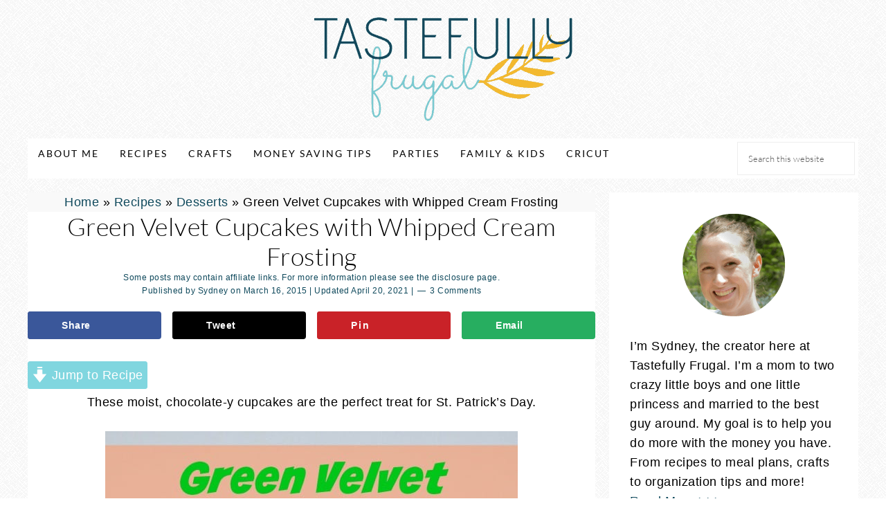

--- FILE ---
content_type: text/html; charset=UTF-8
request_url: https://tastefullyfrugal.org/green-velvet-cupcakes-with-whipped-cream-frosting/
body_size: 36780
content:
<!DOCTYPE html><html dir="ltr" lang="en-US" prefix="og: https://ogp.me/ns#"><head ><meta charset="UTF-8" /><meta name="viewport" content="width=device-width, initial-scale=1" /><meta name="description" content="These moist, chocolate-y cupcakes are the perfect treat for St. Patrick&#039;s Day. Moist, chocolate cupcake topped with light &amp; fluffy whipped cream Cupcakes1 1/4 c flour1/2 cup cocoa powder1/2 tsp baking sodapinch of salt1/2 cup butter (softened to room temperature)1 c + 2 Tbsp sugar2 eggs1/2 c sour cream1/4 c milk1 1/2 tsp vanilla1 -" /><meta name="robots" content="max-image-preview:large" /><meta name="author" content="Sydney"/><link rel="canonical" href="https://tastefullyfrugal.org/green-velvet-cupcakes-with-whipped-cream-frosting/" /><meta name="generator" content="All in One SEO (AIOSEO) 4.9.3" /><meta property="og:locale" content="en_US" /><meta property="og:site_name" content="Tastefully Frugal - Helping You Make The Most Out Of Your Dough" /><meta property="og:type" content="article" /><meta property="og:title" content="Green Velvet Cupcakes with Whipped Cream Frosting - Tastefully Frugal" /><meta property="og:description" content="These moist, chocolate-y cupcakes are the perfect treat for St. Patrick&#039;s Day. Moist, chocolate cupcake topped with light &amp; fluffy whipped cream Cupcakes1 1/4 c flour1/2 cup cocoa powder1/2 tsp baking sodapinch of salt1/2 cup butter (softened to room temperature)1 c + 2 Tbsp sugar2 eggs1/2 c sour cream1/4 c milk1 1/2 tsp vanilla1 -" /><meta property="og:url" content="https://tastefullyfrugal.org/green-velvet-cupcakes-with-whipped-cream-frosting/" /><meta property="article:published_time" content="2015-03-16T13:23:34+00:00" /><meta property="article:modified_time" content="2021-04-20T20:21:19+00:00" /><meta name="twitter:card" content="summary_large_image" /><meta name="twitter:title" content="Green Velvet Cupcakes with Whipped Cream Frosting - Tastefully Frugal" /><meta name="twitter:description" content="These moist, chocolate-y cupcakes are the perfect treat for St. Patrick&#039;s Day. Moist, chocolate cupcake topped with light &amp; fluffy whipped cream Cupcakes1 1/4 c flour1/2 cup cocoa powder1/2 tsp baking sodapinch of salt1/2 cup butter (softened to room temperature)1 c + 2 Tbsp sugar2 eggs1/2 c sour cream1/4 c milk1 1/2 tsp vanilla1 -" /> <script type="application/ld+json" class="aioseo-schema">{"@context":"https:\/\/schema.org","@graph":[{"@type":"BlogPosting","@id":"https:\/\/tastefullyfrugal.org\/green-velvet-cupcakes-with-whipped-cream-frosting\/#blogposting","name":"Green Velvet Cupcakes with Whipped Cream Frosting - Tastefully Frugal","headline":"Green Velvet Cupcakes with Whipped Cream Frosting","author":{"@id":"https:\/\/tastefullyfrugal.org\/author\/sandersen11\/#author"},"publisher":{"@id":"https:\/\/tastefullyfrugal.org\/#organization"},"image":{"@type":"ImageObject","url":"https:\/\/tastefullyfrugal.org\/wp-content\/uploads\/2015\/03\/Green-Velvet-Cupcakes-1.jpg","width":800,"height":530,"caption":"Green Velvet Cupcakes with Whipped Cream Frosting"},"datePublished":"2015-03-16T07:23:34-07:00","dateModified":"2021-04-20T13:21:19-07:00","inLanguage":"en-US","commentCount":3,"mainEntityOfPage":{"@id":"https:\/\/tastefullyfrugal.org\/green-velvet-cupcakes-with-whipped-cream-frosting\/#webpage"},"isPartOf":{"@id":"https:\/\/tastefullyfrugal.org\/green-velvet-cupcakes-with-whipped-cream-frosting\/#webpage"},"articleSection":"Desserts, Recipes, cupcakes, green velvet, St Patrick's Day, whipped cream"},{"@type":"BreadcrumbList","@id":"https:\/\/tastefullyfrugal.org\/green-velvet-cupcakes-with-whipped-cream-frosting\/#breadcrumblist","itemListElement":[{"@type":"ListItem","@id":"https:\/\/tastefullyfrugal.org#listItem","position":1,"name":"Home","item":"https:\/\/tastefullyfrugal.org","nextItem":{"@type":"ListItem","@id":"https:\/\/tastefullyfrugal.org\/category\/recipes\/#listItem","name":"Recipes"}},{"@type":"ListItem","@id":"https:\/\/tastefullyfrugal.org\/category\/recipes\/#listItem","position":2,"name":"Recipes","item":"https:\/\/tastefullyfrugal.org\/category\/recipes\/","nextItem":{"@type":"ListItem","@id":"https:\/\/tastefullyfrugal.org\/category\/recipes\/desserts\/#listItem","name":"Desserts"},"previousItem":{"@type":"ListItem","@id":"https:\/\/tastefullyfrugal.org#listItem","name":"Home"}},{"@type":"ListItem","@id":"https:\/\/tastefullyfrugal.org\/category\/recipes\/desserts\/#listItem","position":3,"name":"Desserts","item":"https:\/\/tastefullyfrugal.org\/category\/recipes\/desserts\/","nextItem":{"@type":"ListItem","@id":"https:\/\/tastefullyfrugal.org\/green-velvet-cupcakes-with-whipped-cream-frosting\/#listItem","name":"Green Velvet Cupcakes with Whipped Cream Frosting"},"previousItem":{"@type":"ListItem","@id":"https:\/\/tastefullyfrugal.org\/category\/recipes\/#listItem","name":"Recipes"}},{"@type":"ListItem","@id":"https:\/\/tastefullyfrugal.org\/green-velvet-cupcakes-with-whipped-cream-frosting\/#listItem","position":4,"name":"Green Velvet Cupcakes with Whipped Cream Frosting","previousItem":{"@type":"ListItem","@id":"https:\/\/tastefullyfrugal.org\/category\/recipes\/desserts\/#listItem","name":"Desserts"}}]},{"@type":"Organization","@id":"https:\/\/tastefullyfrugal.org\/#organization","name":"Tastefully Frugal","description":"Helping You Make The Most Out Of Your Dough","url":"https:\/\/tastefullyfrugal.org\/"},{"@type":"Person","@id":"https:\/\/tastefullyfrugal.org\/author\/sandersen11\/#author","url":"https:\/\/tastefullyfrugal.org\/author\/sandersen11\/","name":"Sydney"},{"@type":"WebPage","@id":"https:\/\/tastefullyfrugal.org\/green-velvet-cupcakes-with-whipped-cream-frosting\/#webpage","url":"https:\/\/tastefullyfrugal.org\/green-velvet-cupcakes-with-whipped-cream-frosting\/","name":"Green Velvet Cupcakes with Whipped Cream Frosting - Tastefully Frugal","description":"These moist, chocolate-y cupcakes are the perfect treat for St. Patrick's Day. Moist, chocolate cupcake topped with light & fluffy whipped cream Cupcakes1 1\/4 c flour1\/2 cup cocoa powder1\/2 tsp baking sodapinch of salt1\/2 cup butter (softened to room temperature)1 c + 2 Tbsp sugar2 eggs1\/2 c sour cream1\/4 c milk1 1\/2 tsp vanilla1 -","inLanguage":"en-US","isPartOf":{"@id":"https:\/\/tastefullyfrugal.org\/#website"},"breadcrumb":{"@id":"https:\/\/tastefullyfrugal.org\/green-velvet-cupcakes-with-whipped-cream-frosting\/#breadcrumblist"},"author":{"@id":"https:\/\/tastefullyfrugal.org\/author\/sandersen11\/#author"},"creator":{"@id":"https:\/\/tastefullyfrugal.org\/author\/sandersen11\/#author"},"image":{"@type":"ImageObject","url":"https:\/\/tastefullyfrugal.org\/wp-content\/uploads\/2015\/03\/Green-Velvet-Cupcakes-1.jpg","@id":"https:\/\/tastefullyfrugal.org\/green-velvet-cupcakes-with-whipped-cream-frosting\/#mainImage","width":800,"height":530,"caption":"Green Velvet Cupcakes with Whipped Cream Frosting"},"primaryImageOfPage":{"@id":"https:\/\/tastefullyfrugal.org\/green-velvet-cupcakes-with-whipped-cream-frosting\/#mainImage"},"datePublished":"2015-03-16T07:23:34-07:00","dateModified":"2021-04-20T13:21:19-07:00"},{"@type":"WebSite","@id":"https:\/\/tastefullyfrugal.org\/#website","url":"https:\/\/tastefullyfrugal.org\/","name":"Tastefully Frugal","description":"Helping You Make The Most Out Of Your Dough","inLanguage":"en-US","publisher":{"@id":"https:\/\/tastefullyfrugal.org\/#organization"}}]}</script> <style type="text/css">.slide-excerpt { width: 30%; }
				.slide-excerpt { top: 0; }
				.slide-excerpt { left: 0; }
				.flexslider { max-width: 740px; max-height: 480px; }
				.slide-image { max-height: 480px; }</style><title>Green Velvet Cupcakes with Whipped Cream Frosting - Tastefully Frugal</title><link rel="canonical" href="https://tastefullyfrugal.org/green-velvet-cupcakes-with-whipped-cream-frosting/" /><meta name="author" content="Sydney" /><meta name="twitter:label1" content="Written by" /><meta name="twitter:data1" content="Sydney" /><meta name="twitter:label2" content="Est. reading time" /><meta name="twitter:data2" content="3 minutes" /> <script type="application/ld+json" class="yoast-schema-graph">{"@context":"https://schema.org","@graph":[{"@type":"Article","@id":"https://tastefullyfrugal.org/green-velvet-cupcakes-with-whipped-cream-frosting/#article","isPartOf":{"@id":"https://tastefullyfrugal.org/green-velvet-cupcakes-with-whipped-cream-frosting/"},"author":{"name":"Sydney","@id":"https://tastefullyfrugal.org/#/schema/person/c04f3bbb038a622d4652c54e6b874270"},"headline":"Green Velvet Cupcakes with Whipped Cream Frosting","datePublished":"2015-03-16T13:23:34+00:00","dateModified":"2021-04-20T20:21:19+00:00","wordCount":578,"commentCount":3,"publisher":{"@id":"https://tastefullyfrugal.org/#organization"},"image":{"@id":"https://tastefullyfrugal.org/green-velvet-cupcakes-with-whipped-cream-frosting/#primaryimage"},"thumbnailUrl":"https://tastefullyfrugal.org/wp-content/uploads/2015/03/Green-Velvet-Cupcakes-1.jpg","keywords":["cupcakes","green velvet","St Patrick's Day","whipped cream"],"articleSection":["Desserts","Recipes"],"inLanguage":"en-US","potentialAction":[{"@type":"CommentAction","name":"Comment","target":["https://tastefullyfrugal.org/green-velvet-cupcakes-with-whipped-cream-frosting/#respond"]}]},{"@type":"WebPage","@id":"https://tastefullyfrugal.org/green-velvet-cupcakes-with-whipped-cream-frosting/","url":"https://tastefullyfrugal.org/green-velvet-cupcakes-with-whipped-cream-frosting/","name":"Green Velvet Cupcakes with Whipped Cream Frosting - Tastefully Frugal","isPartOf":{"@id":"https://tastefullyfrugal.org/#website"},"primaryImageOfPage":{"@id":"https://tastefullyfrugal.org/green-velvet-cupcakes-with-whipped-cream-frosting/#primaryimage"},"image":{"@id":"https://tastefullyfrugal.org/green-velvet-cupcakes-with-whipped-cream-frosting/#primaryimage"},"thumbnailUrl":"https://tastefullyfrugal.org/wp-content/uploads/2015/03/Green-Velvet-Cupcakes-1.jpg","datePublished":"2015-03-16T13:23:34+00:00","dateModified":"2021-04-20T20:21:19+00:00","breadcrumb":{"@id":"https://tastefullyfrugal.org/green-velvet-cupcakes-with-whipped-cream-frosting/#breadcrumb"},"inLanguage":"en-US","potentialAction":[{"@type":"ReadAction","target":["https://tastefullyfrugal.org/green-velvet-cupcakes-with-whipped-cream-frosting/"]}]},{"@type":"ImageObject","inLanguage":"en-US","@id":"https://tastefullyfrugal.org/green-velvet-cupcakes-with-whipped-cream-frosting/#primaryimage","url":"https://tastefullyfrugal.org/wp-content/uploads/2015/03/Green-Velvet-Cupcakes-1.jpg","contentUrl":"https://tastefullyfrugal.org/wp-content/uploads/2015/03/Green-Velvet-Cupcakes-1.jpg","width":800,"height":530,"caption":"Green Velvet Cupcakes with Whipped Cream Frosting"},{"@type":"BreadcrumbList","@id":"https://tastefullyfrugal.org/green-velvet-cupcakes-with-whipped-cream-frosting/#breadcrumb","itemListElement":[{"@type":"ListItem","position":1,"name":"Home","item":"https://tastefullyfrugal.org/"},{"@type":"ListItem","position":2,"name":"Recipes","item":"https://tastefullyfrugal.org/category/recipes/"},{"@type":"ListItem","position":3,"name":"Desserts","item":"https://tastefullyfrugal.org/category/recipes/desserts/"},{"@type":"ListItem","position":4,"name":"Green Velvet Cupcakes with Whipped Cream Frosting"}]},{"@type":"WebSite","@id":"https://tastefullyfrugal.org/#website","url":"https://tastefullyfrugal.org/","name":"Tastefully Frugal","description":"Helping You Make The Most Out Of Your Dough","publisher":{"@id":"https://tastefullyfrugal.org/#organization"},"potentialAction":[{"@type":"SearchAction","target":{"@type":"EntryPoint","urlTemplate":"https://tastefullyfrugal.org/?s={search_term_string}"},"query-input":{"@type":"PropertyValueSpecification","valueRequired":true,"valueName":"search_term_string"}}],"inLanguage":"en-US"},{"@type":"Organization","@id":"https://tastefullyfrugal.org/#organization","name":"Tastefully Frugal","url":"https://tastefullyfrugal.org/","logo":{"@type":"ImageObject","inLanguage":"en-US","@id":"https://tastefullyfrugal.org/#/schema/logo/image/","url":"https://tastefullyfrugal.org/wp-content/uploads/2021/04/cropped-logo2.png","contentUrl":"https://tastefullyfrugal.org/wp-content/uploads/2021/04/cropped-logo2.png","width":373,"height":150,"caption":"Tastefully Frugal"},"image":{"@id":"https://tastefullyfrugal.org/#/schema/logo/image/"},"sameAs":["https://www.facebook.com/tastefullyfrugal","https://x.com/tastefullyfrgl","https://instagram.com/sydney_tastefullyfrugal","https://www.pinterest.com/tastefullyfrgl"]},{"@type":"Person","@id":"https://tastefullyfrugal.org/#/schema/person/c04f3bbb038a622d4652c54e6b874270","name":"Sydney","url":"https://tastefullyfrugal.org/author/sandersen11/"},{"@type":"Recipe","name":"Green Velvet Cupcakes with Whipped Cream Frosting","author":{"@type":"Person","name":"Sydney @ Tastefully Frugal"},"description":"Moist, chocolate cupcake topped with light &amp; fluffy whipped cream","datePublished":"2015-03-16T07:23:34+00:00","image":["https://tastefullyfrugal.org/wp-content/uploads/2015/03/Green-Velvet-Cupcakes-21-1.jpg","https://tastefullyfrugal.org/wp-content/uploads/2015/03/Green-Velvet-Cupcakes-21-1-500x500.jpg","https://tastefullyfrugal.org/wp-content/uploads/2015/03/Green-Velvet-Cupcakes-21-1-500x375.jpg","https://tastefullyfrugal.org/wp-content/uploads/2015/03/Green-Velvet-Cupcakes-21-1-480x270.jpg"],"prepTime":"PT10M","cookTime":"PT23M","totalTime":"PT33M","recipeIngredient":["1 1/4 c flour","1/2 cup cocoa powder","1/2 tsp baking soda","pinch of salt","1/2 cup butter (softened to room temperature)","1 c + 2 Tbsp sugar","2  eggs","1/2 c sour cream","1/4 c milk","1 1/2 tsp vanilla","1 - 1 1/2 tsp green food coloring","1 c heavy cream","1 Tbsp powdered sugar","1/2 tsp vanilla","sprinkles (optional)"],"recipeInstructions":[{"@type":"HowToSection","name":"Cupcakes","itemListElement":[{"@type":"HowToStep","text":"Preheat oven to 350F.","name":"Preheat oven to 350F.","url":"https://tastefullyfrugal.org/green-velvet-cupcakes-with-whipped-cream-frosting/#wprm-recipe-8877-step-0-0"},{"@type":"HowToStep","text":"Cream together butter and sugar until fluffy. (It took me 5 minutes on medium speed with my hand mixer)","name":"Cream together butter and sugar until fluffy. (It took me 5 minutes on medium speed with my hand mixer)","url":"https://tastefullyfrugal.org/green-velvet-cupcakes-with-whipped-cream-frosting/#wprm-recipe-8877-step-0-1"},{"@type":"HowToStep","text":"Mix in eggs, one at a time.","name":"Mix in eggs, one at a time.","url":"https://tastefullyfrugal.org/green-velvet-cupcakes-with-whipped-cream-frosting/#wprm-recipe-8877-step-0-2"},{"@type":"HowToStep","text":"Add remaining wet ingredients (sour cream, milk, vanilla and food coloring) and mix just until combined.","name":"Add remaining wet ingredients (sour cream, milk, vanilla and food coloring) and mix just until combined.","url":"https://tastefullyfrugal.org/green-velvet-cupcakes-with-whipped-cream-frosting/#wprm-recipe-8877-step-0-3"},{"@type":"HowToStep","text":"In a separate bowl mix together dry ingredients (flour, cocoa, baking soda and salt).","name":"In a separate bowl mix together dry ingredients (flour, cocoa, baking soda and salt).","url":"https://tastefullyfrugal.org/green-velvet-cupcakes-with-whipped-cream-frosting/#wprm-recipe-8877-step-0-4"},{"@type":"HowToStep","text":"Slowly add dry ingredients to wet and mix until combined. Don't over mix.","name":"Slowly add dry ingredients to wet and mix until combined. Don't over mix.","url":"https://tastefullyfrugal.org/green-velvet-cupcakes-with-whipped-cream-frosting/#wprm-recipe-8877-step-0-5"},{"@type":"HowToStep","text":"Fill cupcake liners 2/3 full and bake for 20-25 minutes or until a toothpick comes out clean.","name":"Fill cupcake liners 2/3 full and bake for 20-25 minutes or until a toothpick comes out clean.","url":"https://tastefullyfrugal.org/green-velvet-cupcakes-with-whipped-cream-frosting/#wprm-recipe-8877-step-0-6"},{"@type":"HowToStep","text":"Let cool in tin for 5 minutes and then move to cooling rack and let completely cool.","name":"Let cool in tin for 5 minutes and then move to cooling rack and let completely cool.","url":"https://tastefullyfrugal.org/green-velvet-cupcakes-with-whipped-cream-frosting/#wprm-recipe-8877-step-0-7"}]},{"@type":"HowToSection","name":"Frosting","itemListElement":[{"@type":"HowToStep","text":"In a Blendtec Twister jar add ingredients and mix on low speed for 30-40 seconds spinning lid counter clockwise while mixing.","name":"In a Blendtec Twister jar add ingredients and mix on low speed for 30-40 seconds spinning lid counter clockwise while mixing.","url":"https://tastefullyfrugal.org/green-velvet-cupcakes-with-whipped-cream-frosting/#wprm-recipe-8877-step-1-0"},{"@type":"HowToStep","text":"Fill piping bag and frost cupcakes.","name":"Fill piping bag and frost cupcakes.","url":"https://tastefullyfrugal.org/green-velvet-cupcakes-with-whipped-cream-frosting/#wprm-recipe-8877-step-1-1"},{"@type":"HowToStep","text":"Top with sprinkles.","name":"Top with sprinkles.","url":"https://tastefullyfrugal.org/green-velvet-cupcakes-with-whipped-cream-frosting/#wprm-recipe-8877-step-1-2"}]}],"@id":"https://tastefullyfrugal.org/green-velvet-cupcakes-with-whipped-cream-frosting/#recipe","isPartOf":{"@id":"https://tastefullyfrugal.org/green-velvet-cupcakes-with-whipped-cream-frosting/#article"},"mainEntityOfPage":"https://tastefullyfrugal.org/green-velvet-cupcakes-with-whipped-cream-frosting/"}]}</script> <meta property="og:locale" content="en_US" /><meta property="og:type" content="article" /><meta property="og:title" content="Green Velvet Cupcakes with Whipped Cream Frosting" /><meta property="og:description" content="These moist, chocolate-y cupcakes are the perfect treat for St. Patrick&#039;s Day. Happy St. Patrick&#039;s Day Eve! Did you celebrate St. Patty&#039;s Day over the weekend, are you celebrating tomorrow, or are you like me" /><meta property="og:url" content="https://tastefullyfrugal.org/green-velvet-cupcakes-with-whipped-cream-frosting/" /><meta property="og:site_name" content="Tastefully Frugal" /><meta property="og:updated_time" content="2021-04-20T13:21:19+00:00" /><meta property="article:published_time" content="2015-03-16T07:23:34+00:00" /><meta property="article:modified_time" content="2021-04-20T13:21:19+00:00" /><meta name="twitter:card" content="summary_large_image" /><meta name="twitter:title" content="Green Velvet Cupcakes with Whipped Cream Frosting" /><meta name="twitter:description" content="These moist, chocolate-y cupcakes are the perfect treat for St. Patrick&#039;s Day. Happy St. Patrick&#039;s Day Eve! Did you celebrate St. Patty&#039;s Day over the weekend, are you celebrating tomorrow, or are you like me" /><meta class="flipboard-article" content="These moist, chocolate-y cupcakes are the perfect treat for St. Patrick&#039;s Day. Happy St. Patrick&#039;s Day Eve! Did you celebrate St. Patty&#039;s Day over the weekend, are you celebrating tomorrow, or are you like me" /><meta property="og:image" content="https://tastefullyfrugal.org/wp-content/uploads/2015/03/Green-Velvet-Cupcakes-1.jpg" /><meta name="twitter:image" content="https://tastefullyfrugal.org/wp-content/uploads/2015/03/Green-Velvet-Cupcakes-1.jpg" /><meta property="og:image:width" content="800" /><meta property="og:image:height" content="530" /><link rel='dns-prefetch' href='//scripts.mediavine.com' /><link rel='dns-prefetch' href='//code.ionicframework.com' /><link rel="alternate" type="application/rss+xml" title="Tastefully Frugal &raquo; Feed" href="https://tastefullyfrugal.org/feed/" /><link rel="alternate" type="application/rss+xml" title="Tastefully Frugal &raquo; Comments Feed" href="https://tastefullyfrugal.org/comments/feed/" /><link rel="alternate" type="application/rss+xml" title="Tastefully Frugal &raquo; Green Velvet Cupcakes with Whipped Cream Frosting Comments Feed" href="https://tastefullyfrugal.org/green-velvet-cupcakes-with-whipped-cream-frosting/feed/" /><link rel="alternate" title="oEmbed (JSON)" type="application/json+oembed" href="https://tastefullyfrugal.org/wp-json/oembed/1.0/embed?url=https%3A%2F%2Ftastefullyfrugal.org%2Fgreen-velvet-cupcakes-with-whipped-cream-frosting%2F" /><link rel="alternate" title="oEmbed (XML)" type="text/xml+oembed" href="https://tastefullyfrugal.org/wp-json/oembed/1.0/embed?url=https%3A%2F%2Ftastefullyfrugal.org%2Fgreen-velvet-cupcakes-with-whipped-cream-frosting%2F&#038;format=xml" /> <script type="litespeed/javascript">(()=>{"use strict";const e=[400,500,600,700,800,900],t=e=>`wprm-min-${e}`,n=e=>`wprm-max-${e}`,s=new Set,o="ResizeObserver"in window,r=o?new ResizeObserver((e=>{for(const t of e)c(t.target)})):null,i=.5/(window.devicePixelRatio||1);function c(s){const o=s.getBoundingClientRect().width||0;for(let r=0;r<e.length;r++){const c=e[r],a=o<=c+i;o>c+i?s.classList.add(t(c)):s.classList.remove(t(c)),a?s.classList.add(n(c)):s.classList.remove(n(c))}}function a(e){s.has(e)||(s.add(e),r&&r.observe(e),c(e))}!function(e=document){e.querySelectorAll(".wprm-recipe").forEach(a)}();if(new MutationObserver((e=>{for(const t of e)for(const e of t.addedNodes)e instanceof Element&&(e.matches?.(".wprm-recipe")&&a(e),e.querySelectorAll?.(".wprm-recipe").forEach(a))})).observe(document.documentElement,{childList:!0,subtree:!0}),!o){let e=0;addEventListener("resize",(()=>{e&&cancelAnimationFrame(e),e=requestAnimationFrame((()=>s.forEach(c)))}),{passive:!0})}})()</script>  <script src="//www.googletagmanager.com/gtag/js?id=G-8Z53D9GVYF"  data-cfasync="false" data-wpfc-render="false" type="text/javascript" async></script> <script data-cfasync="false" data-wpfc-render="false" type="text/javascript">var mi_version = '9.11.1';
				var mi_track_user = true;
				var mi_no_track_reason = '';
								var MonsterInsightsDefaultLocations = {"page_location":"https:\/\/tastefullyfrugal.org\/green-velvet-cupcakes-with-whipped-cream-frosting\/"};
								if ( typeof MonsterInsightsPrivacyGuardFilter === 'function' ) {
					var MonsterInsightsLocations = (typeof MonsterInsightsExcludeQuery === 'object') ? MonsterInsightsPrivacyGuardFilter( MonsterInsightsExcludeQuery ) : MonsterInsightsPrivacyGuardFilter( MonsterInsightsDefaultLocations );
				} else {
					var MonsterInsightsLocations = (typeof MonsterInsightsExcludeQuery === 'object') ? MonsterInsightsExcludeQuery : MonsterInsightsDefaultLocations;
				}

								var disableStrs = [
										'ga-disable-G-8Z53D9GVYF',
									];

				/* Function to detect opted out users */
				function __gtagTrackerIsOptedOut() {
					for (var index = 0; index < disableStrs.length; index++) {
						if (document.cookie.indexOf(disableStrs[index] + '=true') > -1) {
							return true;
						}
					}

					return false;
				}

				/* Disable tracking if the opt-out cookie exists. */
				if (__gtagTrackerIsOptedOut()) {
					for (var index = 0; index < disableStrs.length; index++) {
						window[disableStrs[index]] = true;
					}
				}

				/* Opt-out function */
				function __gtagTrackerOptout() {
					for (var index = 0; index < disableStrs.length; index++) {
						document.cookie = disableStrs[index] + '=true; expires=Thu, 31 Dec 2099 23:59:59 UTC; path=/';
						window[disableStrs[index]] = true;
					}
				}

				if ('undefined' === typeof gaOptout) {
					function gaOptout() {
						__gtagTrackerOptout();
					}
				}
								window.dataLayer = window.dataLayer || [];

				window.MonsterInsightsDualTracker = {
					helpers: {},
					trackers: {},
				};
				if (mi_track_user) {
					function __gtagDataLayer() {
						dataLayer.push(arguments);
					}

					function __gtagTracker(type, name, parameters) {
						if (!parameters) {
							parameters = {};
						}

						if (parameters.send_to) {
							__gtagDataLayer.apply(null, arguments);
							return;
						}

						if (type === 'event') {
														parameters.send_to = monsterinsights_frontend.v4_id;
							var hookName = name;
							if (typeof parameters['event_category'] !== 'undefined') {
								hookName = parameters['event_category'] + ':' + name;
							}

							if (typeof MonsterInsightsDualTracker.trackers[hookName] !== 'undefined') {
								MonsterInsightsDualTracker.trackers[hookName](parameters);
							} else {
								__gtagDataLayer('event', name, parameters);
							}
							
						} else {
							__gtagDataLayer.apply(null, arguments);
						}
					}

					__gtagTracker('js', new Date());
					__gtagTracker('set', {
						'developer_id.dZGIzZG': true,
											});
					if ( MonsterInsightsLocations.page_location ) {
						__gtagTracker('set', MonsterInsightsLocations);
					}
										__gtagTracker('config', 'G-8Z53D9GVYF', {"forceSSL":"true","link_attribution":"true"} );
										window.gtag = __gtagTracker;										(function () {
						/* https://developers.google.com/analytics/devguides/collection/analyticsjs/ */
						/* ga and __gaTracker compatibility shim. */
						var noopfn = function () {
							return null;
						};
						var newtracker = function () {
							return new Tracker();
						};
						var Tracker = function () {
							return null;
						};
						var p = Tracker.prototype;
						p.get = noopfn;
						p.set = noopfn;
						p.send = function () {
							var args = Array.prototype.slice.call(arguments);
							args.unshift('send');
							__gaTracker.apply(null, args);
						};
						var __gaTracker = function () {
							var len = arguments.length;
							if (len === 0) {
								return;
							}
							var f = arguments[len - 1];
							if (typeof f !== 'object' || f === null || typeof f.hitCallback !== 'function') {
								if ('send' === arguments[0]) {
									var hitConverted, hitObject = false, action;
									if ('event' === arguments[1]) {
										if ('undefined' !== typeof arguments[3]) {
											hitObject = {
												'eventAction': arguments[3],
												'eventCategory': arguments[2],
												'eventLabel': arguments[4],
												'value': arguments[5] ? arguments[5] : 1,
											}
										}
									}
									if ('pageview' === arguments[1]) {
										if ('undefined' !== typeof arguments[2]) {
											hitObject = {
												'eventAction': 'page_view',
												'page_path': arguments[2],
											}
										}
									}
									if (typeof arguments[2] === 'object') {
										hitObject = arguments[2];
									}
									if (typeof arguments[5] === 'object') {
										Object.assign(hitObject, arguments[5]);
									}
									if ('undefined' !== typeof arguments[1].hitType) {
										hitObject = arguments[1];
										if ('pageview' === hitObject.hitType) {
											hitObject.eventAction = 'page_view';
										}
									}
									if (hitObject) {
										action = 'timing' === arguments[1].hitType ? 'timing_complete' : hitObject.eventAction;
										hitConverted = mapArgs(hitObject);
										__gtagTracker('event', action, hitConverted);
									}
								}
								return;
							}

							function mapArgs(args) {
								var arg, hit = {};
								var gaMap = {
									'eventCategory': 'event_category',
									'eventAction': 'event_action',
									'eventLabel': 'event_label',
									'eventValue': 'event_value',
									'nonInteraction': 'non_interaction',
									'timingCategory': 'event_category',
									'timingVar': 'name',
									'timingValue': 'value',
									'timingLabel': 'event_label',
									'page': 'page_path',
									'location': 'page_location',
									'title': 'page_title',
									'referrer' : 'page_referrer',
								};
								for (arg in args) {
																		if (!(!args.hasOwnProperty(arg) || !gaMap.hasOwnProperty(arg))) {
										hit[gaMap[arg]] = args[arg];
									} else {
										hit[arg] = args[arg];
									}
								}
								return hit;
							}

							try {
								f.hitCallback();
							} catch (ex) {
							}
						};
						__gaTracker.create = newtracker;
						__gaTracker.getByName = newtracker;
						__gaTracker.getAll = function () {
							return [];
						};
						__gaTracker.remove = noopfn;
						__gaTracker.loaded = true;
						window['__gaTracker'] = __gaTracker;
					})();
									} else {
										console.log("");
					(function () {
						function __gtagTracker() {
							return null;
						}

						window['__gtagTracker'] = __gtagTracker;
						window['gtag'] = __gtagTracker;
					})();
									}</script> <style id='wp-img-auto-sizes-contain-inline-css' type='text/css'>img:is([sizes=auto i],[sizes^="auto," i]){contain-intrinsic-size:3000px 1500px}
/*# sourceURL=wp-img-auto-sizes-contain-inline-css */</style><link data-optimized="2" rel="stylesheet" href="https://tastefullyfrugal.org/wp-content/litespeed/css/2133f128504bcf378329e57478ba38e0.css?ver=2e973" /><style id='sprinkle-pro-inline-css' type='text/css'>body,
		h1, h2, h3, h4, h5, h6,
		.genesis-nav-menu a,
		.site-title a, .site-title a:hover,
		.entry-title a, .sidebar .widget-title a,
		.widget-above-content .enews-widget,
		input, select, textarea,
		.archive-pagination li a,
		.content #genesis-responsive-slider h2 a {
			color: #000000;
		}
		
		*::-moz-placeholder {
			color: #000000;
		}
			
		

		a,
		.genesis-nav-menu a:hover, 
		.genesis-nav-menu .current-menu-item > a,
		.entry-title a:hover,
		.content #genesis-responsive-slider h2 a:hover,
		.single-post .entry-content h1,
		.page .entry-content h1,
		.single-post article h3,
		.page article h3,
		.single-post article h4,
		.page article h4,
		.menu-toggle:focus,
		.menu-toggle:hover,
		.sub-menu-toggle:focus,
		.sub-menu-toggle:hover,
		.site-description,
		.entry-header {
			color: #0f495c;
		}
		
		.woocommerce .woocommerce-message,
		.woocommerce .woocommerce-info {
			border-top-color: #0f495c !important;
		}
		
		.woocommerce .woocommerce-message::before,
		.woocommerce .woocommerce-info::before,
		.woocommerce div.product p.price,
		.woocommerce div.product span.price,
		.woocommerce ul.products li.product .price,
		.woocommerce form .form-row .required,
		.woocommerce div.product .woocommerce-tabs ul.tabs li a:focus,
		.woocommerce div.product .woocommerce-tabs ul.tabs li a:hover {
			color: #0f495c !important;
		}
		
		
		

		button, input[type="button"],
		input[type="reset"],
		input[type="submit"], .button,
		a.more-link:hover,
		.more-from-category a:hover,
		.site-wide-cta .enews-widget input[type="submit"],
		.announcement-widget .enews-widget input[type="submit"],
		.sprinkle-instagram li {
			background-color: #78c8cf;
		}
		
		.woocommerce #respond input#submit,
		.woocommerce a.button,
		.woocommerce button.button,
		.woocommerce input.button {
			background-color: #78c8cf !important;
		}
		
		.nc_socialPanel.swp_d_fullColor .googlePlus,
		body .nc_socialPanel.swp_o_fullColor:hover .googlePlus,
		html body .nc_socialPanel.swp_i_fullColor .googlePlus:hover,
		.nc_socialPanel.swp_d_fullColor .twitter, body .nc_socialPanel.swp_o_fullColor:hover .twitter, html body .nc_socialPanel.swp_i_fullColor .twitter:hover,
		.nc_socialPanel.swp_d_fullColor .swp_fb, body .nc_socialPanel.swp_o_fullColor:hover .swp_fb, html body .nc_socialPanel.swp_i_fullColor .swp_fb:hover,
		.nc_socialPanel.swp_d_fullColor .linkedIn, body .nc_socialPanel.swp_o_fullColor:hover .linkedIn, html body .nc_socialPanel.swp_i_fullColor .linkedIn:hover,
		.nc_socialPanel.swp_d_fullColor .nc_pinterest, body .nc_socialPanel.swp_o_fullColor:hover .nc_pinterest, html body .nc_socialPanel.swp_i_fullColor .nc_pinterest:hover,
		.nc_socialPanel.swp_d_fullColor .swp_stumbleupon, body .nc_socialPanel.swp_o_fullColor:hover .swp_stumbleupon, html body .nc_socialPanel.swp_i_fullColor .swp_stumbleupon:hover {
			background-color: #78c8cf !important;
		}
		
		

		button, input[type="button"],
		input[type="reset"],
		input[type="submit"], .button,
		a.more-link:hover,
		.more-from-category a:hover,
		.site-wide-cta .enews-widget input[type="submit"],
		.announcement-widget .enews-widget input[type="submit"] {
			border-color: #929999;
		}
		
		.woocommerce #respond input#submit,
		.woocommerce a.button,
		.woocommerce button.button,
		.woocommerce input.button {
			border-color: #929999 !important;
		}
		
		

		button, input[type="button"]:hover,
		input[type="reset"]:hover,
		input[type="submit"]:hover,
		.button:hover,
		.site-wide-cta .enews-widget input[type="submit"]:hover,
		.announcement-widget .enews-widget input[type="submit"]:hover {
			border-color: #929999;
		}
		
		.woocommerce #respond input#submit:hover,
		.woocommerce a.button:hover,
		.woocommerce button.button:hover,
		.woocommerce input.button:hover {
			border-color: #929999 !important;
		}
		
		

		.sidebar .enews-widget,
		div.ck_form,
		.after-entry .enews-widget,
		div.ck_modal.ck_form_v6 .ck_close_link {
			background-color: #fab07d;
		}
		
		.woocommerce div.product .woocommerce-tabs ul.tabs li {
			background-color: #fab07d !important;
		}
		
		


		.site-footer {
			background-color: #78c8cf;
		}
		
		

		.announcement-widget {
			background-color: #77b290;
		}
		
/*# sourceURL=sprinkle-pro-inline-css */</style><style id='global-styles-inline-css' type='text/css'>:root{--wp--preset--aspect-ratio--square: 1;--wp--preset--aspect-ratio--4-3: 4/3;--wp--preset--aspect-ratio--3-4: 3/4;--wp--preset--aspect-ratio--3-2: 3/2;--wp--preset--aspect-ratio--2-3: 2/3;--wp--preset--aspect-ratio--16-9: 16/9;--wp--preset--aspect-ratio--9-16: 9/16;--wp--preset--color--black: #000000;--wp--preset--color--cyan-bluish-gray: #abb8c3;--wp--preset--color--white: #ffffff;--wp--preset--color--pale-pink: #f78da7;--wp--preset--color--vivid-red: #cf2e2e;--wp--preset--color--luminous-vivid-orange: #ff6900;--wp--preset--color--luminous-vivid-amber: #fcb900;--wp--preset--color--light-green-cyan: #7bdcb5;--wp--preset--color--vivid-green-cyan: #00d084;--wp--preset--color--pale-cyan-blue: #8ed1fc;--wp--preset--color--vivid-cyan-blue: #0693e3;--wp--preset--color--vivid-purple: #9b51e0;--wp--preset--gradient--vivid-cyan-blue-to-vivid-purple: linear-gradient(135deg,rgb(6,147,227) 0%,rgb(155,81,224) 100%);--wp--preset--gradient--light-green-cyan-to-vivid-green-cyan: linear-gradient(135deg,rgb(122,220,180) 0%,rgb(0,208,130) 100%);--wp--preset--gradient--luminous-vivid-amber-to-luminous-vivid-orange: linear-gradient(135deg,rgb(252,185,0) 0%,rgb(255,105,0) 100%);--wp--preset--gradient--luminous-vivid-orange-to-vivid-red: linear-gradient(135deg,rgb(255,105,0) 0%,rgb(207,46,46) 100%);--wp--preset--gradient--very-light-gray-to-cyan-bluish-gray: linear-gradient(135deg,rgb(238,238,238) 0%,rgb(169,184,195) 100%);--wp--preset--gradient--cool-to-warm-spectrum: linear-gradient(135deg,rgb(74,234,220) 0%,rgb(151,120,209) 20%,rgb(207,42,186) 40%,rgb(238,44,130) 60%,rgb(251,105,98) 80%,rgb(254,248,76) 100%);--wp--preset--gradient--blush-light-purple: linear-gradient(135deg,rgb(255,206,236) 0%,rgb(152,150,240) 100%);--wp--preset--gradient--blush-bordeaux: linear-gradient(135deg,rgb(254,205,165) 0%,rgb(254,45,45) 50%,rgb(107,0,62) 100%);--wp--preset--gradient--luminous-dusk: linear-gradient(135deg,rgb(255,203,112) 0%,rgb(199,81,192) 50%,rgb(65,88,208) 100%);--wp--preset--gradient--pale-ocean: linear-gradient(135deg,rgb(255,245,203) 0%,rgb(182,227,212) 50%,rgb(51,167,181) 100%);--wp--preset--gradient--electric-grass: linear-gradient(135deg,rgb(202,248,128) 0%,rgb(113,206,126) 100%);--wp--preset--gradient--midnight: linear-gradient(135deg,rgb(2,3,129) 0%,rgb(40,116,252) 100%);--wp--preset--font-size--small: 13px;--wp--preset--font-size--medium: 20px;--wp--preset--font-size--large: 36px;--wp--preset--font-size--x-large: 42px;--wp--preset--spacing--20: 0.44rem;--wp--preset--spacing--30: 0.67rem;--wp--preset--spacing--40: 1rem;--wp--preset--spacing--50: 1.5rem;--wp--preset--spacing--60: 2.25rem;--wp--preset--spacing--70: 3.38rem;--wp--preset--spacing--80: 5.06rem;--wp--preset--shadow--natural: 6px 6px 9px rgba(0, 0, 0, 0.2);--wp--preset--shadow--deep: 12px 12px 50px rgba(0, 0, 0, 0.4);--wp--preset--shadow--sharp: 6px 6px 0px rgba(0, 0, 0, 0.2);--wp--preset--shadow--outlined: 6px 6px 0px -3px rgb(255, 255, 255), 6px 6px rgb(0, 0, 0);--wp--preset--shadow--crisp: 6px 6px 0px rgb(0, 0, 0);}:where(.is-layout-flex){gap: 0.5em;}:where(.is-layout-grid){gap: 0.5em;}body .is-layout-flex{display: flex;}.is-layout-flex{flex-wrap: wrap;align-items: center;}.is-layout-flex > :is(*, div){margin: 0;}body .is-layout-grid{display: grid;}.is-layout-grid > :is(*, div){margin: 0;}:where(.wp-block-columns.is-layout-flex){gap: 2em;}:where(.wp-block-columns.is-layout-grid){gap: 2em;}:where(.wp-block-post-template.is-layout-flex){gap: 1.25em;}:where(.wp-block-post-template.is-layout-grid){gap: 1.25em;}.has-black-color{color: var(--wp--preset--color--black) !important;}.has-cyan-bluish-gray-color{color: var(--wp--preset--color--cyan-bluish-gray) !important;}.has-white-color{color: var(--wp--preset--color--white) !important;}.has-pale-pink-color{color: var(--wp--preset--color--pale-pink) !important;}.has-vivid-red-color{color: var(--wp--preset--color--vivid-red) !important;}.has-luminous-vivid-orange-color{color: var(--wp--preset--color--luminous-vivid-orange) !important;}.has-luminous-vivid-amber-color{color: var(--wp--preset--color--luminous-vivid-amber) !important;}.has-light-green-cyan-color{color: var(--wp--preset--color--light-green-cyan) !important;}.has-vivid-green-cyan-color{color: var(--wp--preset--color--vivid-green-cyan) !important;}.has-pale-cyan-blue-color{color: var(--wp--preset--color--pale-cyan-blue) !important;}.has-vivid-cyan-blue-color{color: var(--wp--preset--color--vivid-cyan-blue) !important;}.has-vivid-purple-color{color: var(--wp--preset--color--vivid-purple) !important;}.has-black-background-color{background-color: var(--wp--preset--color--black) !important;}.has-cyan-bluish-gray-background-color{background-color: var(--wp--preset--color--cyan-bluish-gray) !important;}.has-white-background-color{background-color: var(--wp--preset--color--white) !important;}.has-pale-pink-background-color{background-color: var(--wp--preset--color--pale-pink) !important;}.has-vivid-red-background-color{background-color: var(--wp--preset--color--vivid-red) !important;}.has-luminous-vivid-orange-background-color{background-color: var(--wp--preset--color--luminous-vivid-orange) !important;}.has-luminous-vivid-amber-background-color{background-color: var(--wp--preset--color--luminous-vivid-amber) !important;}.has-light-green-cyan-background-color{background-color: var(--wp--preset--color--light-green-cyan) !important;}.has-vivid-green-cyan-background-color{background-color: var(--wp--preset--color--vivid-green-cyan) !important;}.has-pale-cyan-blue-background-color{background-color: var(--wp--preset--color--pale-cyan-blue) !important;}.has-vivid-cyan-blue-background-color{background-color: var(--wp--preset--color--vivid-cyan-blue) !important;}.has-vivid-purple-background-color{background-color: var(--wp--preset--color--vivid-purple) !important;}.has-black-border-color{border-color: var(--wp--preset--color--black) !important;}.has-cyan-bluish-gray-border-color{border-color: var(--wp--preset--color--cyan-bluish-gray) !important;}.has-white-border-color{border-color: var(--wp--preset--color--white) !important;}.has-pale-pink-border-color{border-color: var(--wp--preset--color--pale-pink) !important;}.has-vivid-red-border-color{border-color: var(--wp--preset--color--vivid-red) !important;}.has-luminous-vivid-orange-border-color{border-color: var(--wp--preset--color--luminous-vivid-orange) !important;}.has-luminous-vivid-amber-border-color{border-color: var(--wp--preset--color--luminous-vivid-amber) !important;}.has-light-green-cyan-border-color{border-color: var(--wp--preset--color--light-green-cyan) !important;}.has-vivid-green-cyan-border-color{border-color: var(--wp--preset--color--vivid-green-cyan) !important;}.has-pale-cyan-blue-border-color{border-color: var(--wp--preset--color--pale-cyan-blue) !important;}.has-vivid-cyan-blue-border-color{border-color: var(--wp--preset--color--vivid-cyan-blue) !important;}.has-vivid-purple-border-color{border-color: var(--wp--preset--color--vivid-purple) !important;}.has-vivid-cyan-blue-to-vivid-purple-gradient-background{background: var(--wp--preset--gradient--vivid-cyan-blue-to-vivid-purple) !important;}.has-light-green-cyan-to-vivid-green-cyan-gradient-background{background: var(--wp--preset--gradient--light-green-cyan-to-vivid-green-cyan) !important;}.has-luminous-vivid-amber-to-luminous-vivid-orange-gradient-background{background: var(--wp--preset--gradient--luminous-vivid-amber-to-luminous-vivid-orange) !important;}.has-luminous-vivid-orange-to-vivid-red-gradient-background{background: var(--wp--preset--gradient--luminous-vivid-orange-to-vivid-red) !important;}.has-very-light-gray-to-cyan-bluish-gray-gradient-background{background: var(--wp--preset--gradient--very-light-gray-to-cyan-bluish-gray) !important;}.has-cool-to-warm-spectrum-gradient-background{background: var(--wp--preset--gradient--cool-to-warm-spectrum) !important;}.has-blush-light-purple-gradient-background{background: var(--wp--preset--gradient--blush-light-purple) !important;}.has-blush-bordeaux-gradient-background{background: var(--wp--preset--gradient--blush-bordeaux) !important;}.has-luminous-dusk-gradient-background{background: var(--wp--preset--gradient--luminous-dusk) !important;}.has-pale-ocean-gradient-background{background: var(--wp--preset--gradient--pale-ocean) !important;}.has-electric-grass-gradient-background{background: var(--wp--preset--gradient--electric-grass) !important;}.has-midnight-gradient-background{background: var(--wp--preset--gradient--midnight) !important;}.has-small-font-size{font-size: var(--wp--preset--font-size--small) !important;}.has-medium-font-size{font-size: var(--wp--preset--font-size--medium) !important;}.has-large-font-size{font-size: var(--wp--preset--font-size--large) !important;}.has-x-large-font-size{font-size: var(--wp--preset--font-size--x-large) !important;}
/*# sourceURL=global-styles-inline-css */</style><style id='classic-theme-styles-inline-css' type='text/css'>/*! This file is auto-generated */
.wp-block-button__link{color:#fff;background-color:#32373c;border-radius:9999px;box-shadow:none;text-decoration:none;padding:calc(.667em + 2px) calc(1.333em + 2px);font-size:1.125em}.wp-block-file__button{background:#32373c;color:#fff;text-decoration:none}
/*# sourceURL=/wp-includes/css/classic-themes.min.css */</style><style id='slicknavcss-inline-css' type='text/css'>.nav-secondary {
                display: none;
        }

        .slicknav_menu {
                background: rgb(255,255,255);
        }

        .slicknav-flex{
               display: -webkit-box;
               display: -ms-flexbox;
               display: flex;
               justify-content:flex-end;
        }

        .slicknav_btn {
                background-color:#222222;
        }

        a.slicknav_open {
                background-color:#222222;
        }

        .slicknav_nav .slicknav_arrow {
                float:right;
        }

        .slicknav_menu .slicknav_menutxt {
                color: #fff;
                text-shadow: none;
                font-size: 20px;
                font-weight: normal;
        }

        .slicknav_menu .slicknav_icon-bar {
                background-color: rgb(255,255,255);
                box-shadow: none;
        }

        .slicknav_nav li a {
                color: rgb(0,0,0);
                text-transform: none;
                font-size: 20px;
                padding: 5px 10px;
        }

        .slicknav_nav a:hover,
        .slicknav_nav .slicknav_row:hover {
                background: rgb(255,255,255);
        }

        .slicknav_nav .menu-item a:hover,
        .slicknav_nav a span:hover {
                color: #222222;
        }

        .slicknav_nav input[type='submit']{
                background: #222222;
                color: #fff;
        }

        .slicknav-logo-text a{
                color: #222222;
        }


        @media screen and (min-width: 1024px) {
                .slicknav_menu {
                        display: none;
                }

                .nav-secondary {
                        display: block;
                }
        }
        
        .slicknav-flex{
                display: -webkit-box;
                display: -ms-flexbox;
                display: flex;
                -webkit-box-pack: justify;
                -ms-flex-pack: justify;
                justify-content:space-between;
        }
        
         .slicknav_menu {
                position: fixed;
                width: 100%;
                left: 0;
                top: 0;
                z-index: 99999;
        }

        html {
               padding-top: 45px;
        }

        @media screen and (min-width:1024px) {

                 html {
                        padding-top: 0;
                 }
        }

         
         .site-header,
         .fl-page-header {
                display: none;
         }

        @media screen and (min-width:1024px) {
         .site-header,
         .fl-page-header {
                display: block;
         }
            }
/*# sourceURL=slicknavcss-inline-css */</style><style id='crp-style-grid-inline-css' type='text/css'>.crp_related.crp-grid ul li a.crp_link {
				grid-template-rows: px auto;
			}
			.crp_related.crp-grid ul {
				grid-template-columns: repeat(auto-fill, minmax(220px, 1fr));
			}
			
/*# sourceURL=crp-style-grid-inline-css */</style><link rel='stylesheet' id='ionicons-css' href='//code.ionicframework.com/ionicons/2.0.1/css/ionicons.min.css?ver=1.0.0' type='text/css' media='all' /><style id='dpsp-frontend-style-pro-inline-css' type='text/css'>@media screen and ( max-width : 720px ) {
					.dpsp-content-wrapper.dpsp-hide-on-mobile,
					.dpsp-share-text.dpsp-hide-on-mobile {
						display: none;
					}
					.dpsp-has-spacing .dpsp-networks-btns-wrapper li {
						margin:0 2% 10px 0;
					}
					.dpsp-network-btn.dpsp-has-label:not(.dpsp-has-count) {
						max-height: 40px;
						padding: 0;
						justify-content: center;
					}
					.dpsp-content-wrapper.dpsp-size-small .dpsp-network-btn.dpsp-has-label:not(.dpsp-has-count){
						max-height: 32px;
					}
					.dpsp-content-wrapper.dpsp-size-large .dpsp-network-btn.dpsp-has-label:not(.dpsp-has-count){
						max-height: 46px;
					}
				}
			
			@media screen and ( max-width : 720px ) {
				aside#dpsp-floating-sidebar.dpsp-hide-on-mobile.opened {
					display: none;
				}
			}
			
/*# sourceURL=dpsp-frontend-style-pro-inline-css */</style> <script type="litespeed/javascript" data-src="https://tastefullyfrugal.org/wp-content/plugins/google-analytics-for-wordpress/assets/js/frontend-gtag.min.js" id="monsterinsights-frontend-script-js" data-wp-strategy="async"></script> <script data-cfasync="false" data-wpfc-render="false" type="text/javascript" id='monsterinsights-frontend-script-js-extra'>/*  */
var monsterinsights_frontend = {"js_events_tracking":"true","download_extensions":"doc,pdf,ppt,zip,xls,docx,pptx,xlsx","inbound_paths":"[{\"path\":\"\\\/go\\\/\",\"label\":\"affiliate\"},{\"path\":\"\\\/recommend\\\/\",\"label\":\"affiliate\"}]","home_url":"https:\/\/tastefullyfrugal.org","hash_tracking":"false","v4_id":"G-8Z53D9GVYF"};/*  */</script> <script type="text/javascript" async="async" fetchpriority="high" data-noptimize="1" data-cfasync="false" src="https://scripts.mediavine.com/tags/tastefully-frugal.js?ver=6c3e82cb469d9c4e6a0fdc595f12416a" id="mv-script-wrapper-js"></script> <script type="litespeed/javascript" data-src="https://tastefullyfrugal.org/wp-includes/js/jquery/jquery.min.js" id="jquery-core-js"></script> <script id="slicknav-init-js-extra" type="litespeed/javascript">var slickNavVars={"ng_slicknav":{"ng_slicknav_menu":".nav-secondary","ng_slicknav_position":"body","ng_slicknav_parent_links":!0,"ng_slicknav_close_click":!0,"ng_slicknav_child_links":!1,"ng_slicknav_speed":400,"ng_slicknav_label":"MENU","ng_slicknav_fixhead":!0,"ng_slicknav_hidedesktop":"block","ng_slicknav_brand":"https://tastefullyfrugal.org/wp-content/uploads/2021/04/cropped-logo2-1.png","ng_slicknav_brand_text":"","ng_slicknav_search":!1,"ng_slicknav_search_text":"search...","ng_slicksearch":"https://tastefullyfrugal.org/","ng_slicknav_closedsymbol":"","ng_slicknav_openedsymbol":"","ng_slicknav_alt":"","ng_slicknav_accordion":!0,"ng_slicknav_animation_library":"jquery"}}</script> <link rel="https://api.w.org/" href="https://tastefullyfrugal.org/wp-json/" /><link rel="alternate" title="JSON" type="application/json" href="https://tastefullyfrugal.org/wp-json/wp/v2/posts/1637" /><link rel="EditURI" type="application/rsd+xml" title="RSD" href="https://tastefullyfrugal.org/xmlrpc.php?rsd" /><link rel='shortlink' href='https://tastefullyfrugal.org/?p=1637' /> <script type="litespeed/javascript">var _bswp={formLoader:!1,messageUrl:"https://tastefullyfrugal.org?bswp_form_gdpr=1"};var _bswpForms={ics:[],wgs:[],nics:[]}</script><style type="text/css">.wprm-glossary-term {color: #5A822B;text-decoration: underline;cursor: help;}</style><style type="text/css">.wprm-recipe-template-tf-jump-button {
    font-family: inherit; /*wprm_font_family type=font*/
    font-size: 1em; /*wprm_font_size type=font_size*/
    text-align: left; /*wprm_text_align type=align*/
    margin-top: 0px; /*wprm_margin_top type=size*/
    margin-bottom: 0px; /*wprm_margin_bottom type=size*/
}
.wprm-recipe-template-tf-jump-button a  {
    margin: 0px; /*wprm_margin_button type=size*/
    margin: 0px; /*wprm_margin_button type=size*/
}

.wprm-recipe-template-tf-jump-button a:first-child {
    margin-left: 0;
}
.wprm-recipe-template-tf-jump-button a:last-child {
    margin-right: 0;
}.wprm-recipe-template-snippet-basic-buttons {
    font-family: inherit; /* wprm_font_family type=font */
    font-size: 0.9em; /* wprm_font_size type=font_size */
    text-align: center; /* wprm_text_align type=align */
    margin-top: 0px; /* wprm_margin_top type=size */
    margin-bottom: 10px; /* wprm_margin_bottom type=size */
}
.wprm-recipe-template-snippet-basic-buttons a  {
    margin: 5px; /* wprm_margin_button type=size */
    margin: 5px; /* wprm_margin_button type=size */
}

.wprm-recipe-template-snippet-basic-buttons a:first-child {
    margin-left: 0;
}
.wprm-recipe-template-snippet-basic-buttons a:last-child {
    margin-right: 0;
}</style><meta name="generator" content="Easy Digital Downloads v3.6.4" /><style type="text/css">.site-title a { background: url(https://tastefullyfrugal.org/wp-content/uploads/2021/04/cropped-logo2.png) no-repeat !important; }</style><meta http-equiv="Content-Security-Policy" content="upgrade-insecure-requests"><meta name="google-site-verification" content="BobuWk-x2y9D7qf00BWU4MBcZWexNLEwX8wn5QjvD_k" /><meta name="p:domain_verify" content="f203bbcce0c406756469be0ed0296aa4" /><meta name="p:domain_verify" content="b4222a3bc6614aa6b820bd7d48d1e384"/><meta name="google-site-verification" content="70Ke_mdCw9oySTM7SKIxwIK66ie28Jq95EZ6TaXixT4" />
 <script type="litespeed/javascript">!function(e){if(!window.pintrk){window.pintrk=function(){window.pintrk.queue.push(Array.prototype.slice.call(arguments))};var n=window.pintrk;n.queue=[],n.version="3.0";var t=document.createElement("script");t.async=!0,t.src=e;var r=document.getElementsByTagName("script")[0];r.parentNode.insertBefore(t,r)}}("https://s.pinimg.com/ct/core.js");pintrk('load','2612368205444',{em:'<user_email_address>'});pintrk('page')</script> <noscript>
<img height="1" width="1" style="display:none;" alt=""
src="https://ct.pinterest.com/v3/?event=init&tid=2612368205444&pd[em]=<hashed_email_address>&noscript=1" />
</noscript><meta name="facebook-domain-verification" content="76luoi84le9b3ggeusf6d30nc7409o" />
 <script type="litespeed/javascript">!function(f,b,e,v,n,t,s){if(f.fbq)return;n=f.fbq=function(){n.callMethod?n.callMethod.apply(n,arguments):n.queue.push(arguments)};if(!f._fbq)f._fbq=n;n.push=n;n.loaded=!0;n.version='2.0';n.queue=[];t=b.createElement(e);t.async=!0;t.src=v;s=b.getElementsByTagName(e)[0];s.parentNode.insertBefore(t,s)}(window,document,'script','https://connect.facebook.net/en_US/fbevents.js')</script>  <script type="litespeed/javascript">var url=window.location.origin+'?ob=open-bridge';fbq('set','openbridge','3086522901613569',url);fbq('init','3086522901613569',{},{"agent":"wordpress-6.9-4.1.5"})</script><script type="litespeed/javascript">fbq('track','PageView',[])</script><meta name="hubbub-info" description="Hubbub 1.36.3"><style type="text/css" id="custom-background-css">body.custom-background { background-image: url("https://tastefullyfrugal.org/wp-content/themes/restored316-sprinkle-pro/images/bg.png"); background-position: left top; background-size: auto; background-repeat: repeat; background-attachment: scroll; }</style><meta name="redi-version" content="1.2.7" /><link rel="icon" href="https://tastefullyfrugal.org/wp-content/uploads/2021/04/apple-icon-120x120-1.png" sizes="32x32" /><link rel="icon" href="https://tastefullyfrugal.org/wp-content/uploads/2021/04/apple-icon-120x120-1.png" sizes="192x192" /><link rel="apple-touch-icon" href="https://tastefullyfrugal.org/wp-content/uploads/2021/04/apple-icon-120x120-1.png" /><meta name="msapplication-TileImage" content="https://tastefullyfrugal.org/wp-content/uploads/2021/04/apple-icon-120x120-1.png" /><style type="text/css" id="wp-custom-css">body {font-size: 18px; font-weight: 400; line-height: 1.6; font-family: helvetica, arial, verdana;}
.home-slider {min-height: 280px;}
#text-7 img {min-height: 150px;}
#text-7 .textwidget {min-height: 374px;}
#home-cta  {min-height: 500px;}
.home-cta .widget {padding-bottom: 0;}
@media only screen and (max-width: 960px){
.site-inner, .footer-widgets {padding: 10px 10px 0;}
}
@media only screen and (max-width: 1024px){
	.menu-toggle {display: none;}
	.genesis-nav-menu .menu-item {
    display: block;
    text-align: left;}
	.genesis-nav-menu .sub-menu a {
    font-size: 16px;
    position: inherit;
    width: 100%;
    height: auto;
}
	.genesis-nav-menu .sub-menu {left: auto;position: inherit;opacity: 1;width: 100%;
	}
	.genesis-nav-menu .menu-item:hover {
	position: inherit !important;}
	.genesis-nav-menu .menu-item:hover > .sub-menu {
	left: auto;
	margin-left: 0;
	opacity: 1;
}
.genesis-nav-menu .menu-item:hover > .sub-menu > .menu-item:hover > .sub-menu {
	left: auto;
	margin-left: 0px;
	opacity: 1;
}
.slicknav_nav .slicknav_arrow {
    font-size: 30px;
    margin: 0 10px 0;}
.slicknav_nav .slicknav_row, .slicknav_nav a {
    padding: 10px 10px;}
.slicknav_nav ul {margin: 0;}
.slicknav_brand {padding: 2px 5px;}
.slicknav_brand img {max-height: 70px;height:70px width: 174px;}
}


@font-face {
    font-family: 'lato';
    src: url('/wp-content/themes/restored316-sprinkle-pro/fonts/Lato-Italic.woff2') format('woff2'),
        url('/wp-content/themes/restored316-sprinkle-pro/fonts/Lato-Italic.woff') format('woff');
    font-weight: 400;
    font-style: italic;
    font-display: auto;
}
@font-face {
    font-family: 'lato';
    src: url('/wp-content/themes/restored316-sprinkle-pro/fonts/Lato-Bold.woff2') format('woff2'),
        url('/wp-content/themes/restored316-sprinkle-pro/fonts/Lato-Bold.woff') format('woff');
    font-weight: 700;
    font-style: normal;
    font-display: auto;
}
@font-face {
    font-family: 'lato';
    src: url('/wp-content/themes/restored316-sprinkle-pro/fonts/Lato-Regular.woff2') format('woff2'),
        url('/wp-content/themes/restored316-sprinkle-pro/fonts/Lato-Regular.woff') format('woff');
    font-weight: 400;
    font-style: normal;
    font-display: auto;
}
@font-face {
    font-family: 'lato';
    src: url('/wp-content/themes/restored316-sprinkle-pro/fonts/Lato-Light.woff2') format('woff2'),
        url('/wp-content/themes/restored316-sprinkle-pro/fonts/Lato-Light.woff') format('woff');
    font-weight: 300;
    font-style: normal;
    font-display: auto;
}
/* about-me widget css */
.aboutmewidget {margin: 10px 0; border: 2px solid #e0eef0;}
.aboutrow {padding: 5px;}
.aboutcolumn {float: left;}
.aboutleft {width: 25%; padding: 10px; text-align:center;}
.aboutleft img {border-radius: 50%;}
.aboutright {width: 75%;text-align: left;}
.aboutright p {margin: 0;}
.aboutrow:after {
  content: "";
  display: table;
  clear: both;
}
#aboutsocial {float: right;}
#aboutsocial li {display: inline;}
#aboutsocial img {padding: 2px 4px;}
@media screen and (max-width: 600px) {
  .aboutleft {
    width: 100%;
  }
  .aboutright {
    width: 100%;
  }
}
/* about-me widget css */
@media screen and (max-width: 768px) {
.seenon1 {display:none;}
.seenon2 {display:block!important;}
}
.seenon2 {display:none;}
.entry-title, .disclose, .entry, .breadcrumb {margin:0!important; padding:0!important;}
/* subcat buttons css */
.subcatbox h3 {text-align:center;}
.subcatbox {
    margin: 10px 0 0 0;
    border: 1px solid #eee;
    padding: 10px 25px 10px;
    text-align: center;}
ul.subcatboxul {
    overflow: hidden;
    margin: 0!important;
    padding: 0!important;
	list-style: none;}
ul.subcatboxul li {
    display: inline-block;
    margin: 0!important;}
.subcatbox ul li a {
    display: inline-block;
	color: #fff;
    padding: 4px 10px;
    margin: 2px 2px 5px;
    border: 1px solid #f4f4f4;
	background: #87abb2;
	border-radius:5px;}
.subcatbox ul li a:hover {
	background: #b47f6d;}
/* subcat buttons css */
.archive .sidebar {display:none!important;}
.archive .content {width:100%!important;}
.archive .entry {padding:10px!important;}
.archive-pagination li a, .site-footer, .genesis-nav-menu {font-size:14px;}
.genesis-nav-menu a {padding:15px!important;}
.nav-secondary.genesis-responsive-menu {position:sticky;top:0;z-index:99999;}
@media screen and (min-width: 768px) {
.admin-bar .nav-secondary.genesis-responsive-menu {position:sticky;top:32px;}
}</style></head><body class="wp-singular post-template-default single single-post postid-1637 single-format-standard custom-background wp-theme-genesis wp-child-theme-restored316-sprinkle-pro edd-js-none custom-header header-image header-full-width content-sidebar genesis-breadcrumbs-visible genesis-footer-widgets-hidden sprinkle-navy"><noscript>
<img height="1" width="1" style="display:none" alt="fbpx"
src="https://www.facebook.com/tr?id=3086522901613569&ev=PageView&noscript=1" />
</noscript>
<style>.edd-js-none .edd-has-js, .edd-js .edd-no-js, body.edd-js input.edd-no-js { display: none; }</style> <script type="litespeed/javascript">(function(){var c=document.body.classList;c.remove('edd-js-none');c.add('edd-js')})()</script> <div class="site-container"><header class="site-header"><div class="wrap"><div class="title-area"><p class="site-title"><a href="https://tastefullyfrugal.org/">Tastefully Frugal</a></p><p class="site-description">Helping You Make The Most Out Of Your Dough</p></div></div></header><nav class="nav-secondary" aria-label="Secondary"><div class="wrap"><ul id="menu-main" class="menu genesis-nav-menu menu-secondary"><li id="menu-item-11075" class="menu-item menu-item-type-post_type menu-item-object-page menu-item-has-children menu-item-11075"><a href="https://tastefullyfrugal.org/about-me/"><span >About Me</span></a><ul class="sub-menu"><li id="menu-item-11076" class="menu-item menu-item-type-post_type menu-item-object-page menu-item-11076"><a href="https://tastefullyfrugal.org/terms-of-use/"><span >Terms of Use</span></a></li><li id="menu-item-11077" class="menu-item menu-item-type-post_type menu-item-object-page menu-item-11077"><a href="https://tastefullyfrugal.org/disclosure/"><span >Disclosure</span></a></li><li id="menu-item-6940" class="menu-item menu-item-type-post_type menu-item-object-page menu-item-6940"><a href="https://tastefullyfrugal.org/contact/"><span >Contact</span></a></li></ul></li><li id="menu-item-271" class="menu-item menu-item-type-taxonomy menu-item-object-category current-post-ancestor current-menu-parent current-post-parent menu-item-has-children menu-item-271"><a href="https://tastefullyfrugal.org/category/recipes/"><span >Recipes</span></a><ul class="sub-menu"><li id="menu-item-637" class="menu-item menu-item-type-taxonomy menu-item-object-category current-post-ancestor current-menu-parent current-post-parent menu-item-637"><a href="https://tastefullyfrugal.org/category/recipes/desserts/"><span >Desserts</span></a></li><li id="menu-item-638" class="menu-item menu-item-type-taxonomy menu-item-object-category menu-item-638"><a href="https://tastefullyfrugal.org/category/recipes/dipsmixesandsauces/"><span >Dips, Mixes &amp; Sauces</span></a></li><li id="menu-item-639" class="menu-item menu-item-type-taxonomy menu-item-object-category menu-item-639"><a href="https://tastefullyfrugal.org/category/recipes/drinks/"><span >Drinks</span></a></li><li id="menu-item-640" class="menu-item menu-item-type-taxonomy menu-item-object-category menu-item-640"><a href="https://tastefullyfrugal.org/category/recipes/freezermeals/"><span >Freezer Meals</span></a></li><li id="menu-item-641" class="menu-item menu-item-type-taxonomy menu-item-object-category menu-item-641"><a href="https://tastefullyfrugal.org/category/recipes/lunches/"><span >Lunches</span></a></li><li id="menu-item-642" class="menu-item menu-item-type-taxonomy menu-item-object-category menu-item-642"><a href="https://tastefullyfrugal.org/category/recipes/maindishes/"><span >Main Dishes</span></a></li><li id="menu-item-643" class="menu-item menu-item-type-taxonomy menu-item-object-category menu-item-643"><a href="https://tastefullyfrugal.org/category/recipes/sidedishes/"><span >Side Dishes</span></a></li><li id="menu-item-644" class="menu-item menu-item-type-taxonomy menu-item-object-category menu-item-644"><a href="https://tastefullyfrugal.org/category/recipes/snacks/"><span >Snacks</span></a></li></ul></li><li id="menu-item-617" class="menu-item menu-item-type-taxonomy menu-item-object-category menu-item-has-children menu-item-617"><a href="https://tastefullyfrugal.org/category/crafts/"><span >Crafts</span></a><ul class="sub-menu"><li id="menu-item-6939" class="menu-item menu-item-type-taxonomy menu-item-object-category menu-item-6939"><a href="https://tastefullyfrugal.org/category/crafts/cricut/"><span >Cricut</span></a></li><li id="menu-item-2381" class="menu-item menu-item-type-taxonomy menu-item-object-category menu-item-2381"><a href="https://tastefullyfrugal.org/category/crafts/disney/"><span >Disney</span></a></li><li id="menu-item-2382" class="menu-item menu-item-type-taxonomy menu-item-object-category menu-item-2382"><a href="https://tastefullyfrugal.org/category/crafts/printables/"><span >Printables</span></a></li></ul></li><li id="menu-item-272" class="menu-item menu-item-type-taxonomy menu-item-object-category menu-item-has-children menu-item-272"><a href="https://tastefullyfrugal.org/category/moneysavingtips/"><span >Money Saving Tips</span></a><ul class="sub-menu"><li id="menu-item-274" class="menu-item menu-item-type-taxonomy menu-item-object-category menu-item-274"><a href="https://tastefullyfrugal.org/category/mealplans/"><span >Meal Plans</span></a></li></ul></li><li id="menu-item-2383" class="menu-item menu-item-type-taxonomy menu-item-object-category menu-item-2383"><a href="https://tastefullyfrugal.org/category/parties/"><span >Parties</span></a></li><li id="menu-item-618" class="menu-item menu-item-type-taxonomy menu-item-object-category menu-item-618"><a href="https://tastefullyfrugal.org/category/family-kids/"><span >Family &amp; Kids</span></a></li><li id="menu-item-6938" class="menu-item menu-item-type-taxonomy menu-item-object-category menu-item-6938"><a href="https://tastefullyfrugal.org/category/crafts/cricut/"><span >Cricut</span></a></li><li class="right search"><form class="search-form" method="get" action="https://tastefullyfrugal.org/" role="search"><input class="search-form-input" type="search" name="s" id="searchform-1" placeholder="Search this website"><input class="search-form-submit" type="submit" value="Search"><meta content="https://tastefullyfrugal.org/?s={s}"></form></li></ul></div></nav><div class="site-inner"><div class="content-sidebar-wrap"><main class="content"><div class="breadcrumb"><span><span><a href="https://tastefullyfrugal.org/">Home</a></span> » <span><a href="https://tastefullyfrugal.org/category/recipes/">Recipes</a></span> » <span><a href="https://tastefullyfrugal.org/category/recipes/desserts/">Desserts</a></span> » <span class="breadcrumb_last" aria-current="page">Green Velvet Cupcakes with Whipped Cream Frosting</span></span></div><article class="post-1637 post type-post status-publish format-standard has-post-thumbnail category-desserts category-recipes tag-cupcakes tag-green-velvet tag-st-patricks-day tag-whipped-cream mv-content-wrapper entry grow-content-body" aria-label="Green Velvet Cupcakes with Whipped Cream Frosting"><header class="entry-header"><h1 class="entry-title">Green Velvet Cupcakes with Whipped Cream Frosting</h1><p class="disclose">Some posts may contain affiliate links. For more information please see the disclosure page.</p><p class="entry-meta">Published by <a href="https://tastefullyfrugal.org/about-me">Sydney</a> on <time class="entry-time">March 16, 2015</time> | Updated <time class="entry-modified-time">April 20, 2021</time> | <span class="entry-comments-link"><a href="https://tastefullyfrugal.org/green-velvet-cupcakes-with-whipped-cream-frosting/#comments">3 Comments</a></span></p></header><div id="dpsp-content-top" class="dpsp-content-wrapper dpsp-shape-rounded dpsp-size-medium dpsp-has-spacing dpsp-no-labels-mobile dpsp-show-on-mobile dpsp-button-style-1" style="min-height:40px;position:relative"><ul class="dpsp-networks-btns-wrapper dpsp-networks-btns-share dpsp-networks-btns-content dpsp-column-4 " style="padding:0;margin:0;list-style-type:none"><li class="dpsp-network-list-item dpsp-network-list-item-facebook" style="float:left">
<a rel="nofollow noopener" href="https://www.facebook.com/sharer/sharer.php?u=https%3A%2F%2Ftastefullyfrugal.org%2Fgreen-velvet-cupcakes-with-whipped-cream-frosting%2F&#038;t=Green%20Velvet%20Cupcakes%20with%20Whipped%20Cream%20Frosting" class="dpsp-network-btn dpsp-facebook dpsp-first dpsp-has-label dpsp-has-label-mobile" target="_blank" aria-label="Share on Facebook" title="Share on Facebook" style="font-size:14px;padding:0rem;max-height:40px">	<span class="dpsp-network-icon "><span class="dpsp-network-icon-inner"></span></span>
<span class="dpsp-network-label dpsp-network-hide-label-mobile">Share</span></a></li><li class="dpsp-network-list-item dpsp-network-list-item-x" style="float:left">
<a rel="nofollow noopener" href="https://x.com/intent/tweet?text=Green%20Velvet%20Cupcakes%20with%20Whipped%20Cream%20Frosting&#038;url=https%3A%2F%2Ftastefullyfrugal.org%2Fgreen-velvet-cupcakes-with-whipped-cream-frosting%2F" class="dpsp-network-btn dpsp-x dpsp-has-label dpsp-has-label-mobile" target="_blank" aria-label="Share on X" title="Share on X" style="font-size:14px;padding:0rem;max-height:40px">	<span class="dpsp-network-icon "><span class="dpsp-network-icon-inner"></span></span>
<span class="dpsp-network-label dpsp-network-hide-label-mobile">Tweet</span></a></li><li class="dpsp-network-list-item dpsp-network-list-item-pinterest" style="float:left">
<button data-href="#" class="dpsp-network-btn dpsp-pinterest dpsp-has-label dpsp-has-label-mobile" aria-label="Save to Pinterest" title="Save to Pinterest" style="font-size:14px;padding:0rem;max-height:40px">	<span class="dpsp-network-icon "><span class="dpsp-network-icon-inner"></span></span>
<span class="dpsp-network-label dpsp-network-hide-label-mobile">Pin</span></button></li><li class="dpsp-network-list-item dpsp-network-list-item-email" style="float:left">
<a rel="nofollow noopener" href="/cdn-cgi/l/email-protection#[base64]" class="dpsp-network-btn dpsp-email dpsp-last dpsp-has-label dpsp-has-label-mobile" target="_blank" aria-label="Send over email" title="Send over email" style="font-size:14px;padding:0rem;max-height:40px">	<span class="dpsp-network-icon "><span class="dpsp-network-icon-inner"></span></span>
<span class="dpsp-network-label dpsp-network-hide-label-mobile">Email</span></a></li></ul></div><div class="entry-content"><div class="wprm-recipe wprm-recipe-snippet wprm-recipe-template-tf-jump-button"><a href="#recipe" data-recipe="8877" style="color: #ffffff;background-color: #80d6df;border-color: #80d6df;border-radius: 3px;padding: 5px 5px;" class="wprm-recipe-jump wprm-recipe-link wprm-jump-to-recipe-shortcode wprm-block-text-normal wprm-jump-smooth-scroll wprm-recipe-jump-inline-button wprm-recipe-link-inline-button wprm-color-accent" data-smooth-scroll="500"><span class="wprm-recipe-icon wprm-recipe-jump-icon"><svg xmlns="http://www.w3.org/2000/svg" width="16" height="16" viewBox="0 0 24 24"><g class="nc-icon-wrapper" fill="#ffffff"><path data-color="color-2" d="M9,2h6c0.6,0,1-0.4,1-1s-0.4-1-1-1H9C8.4,0,8,0.4,8,1S8.4,2,9,2z"></path> <path fill="#ffffff" d="M16,11V5c0-0.6-0.4-1-1-1H9C8.4,4,8,4.4,8,5v6H1.9L12,23.6L22.1,11H16z"></path></g></svg></span> Jump to Recipe</a></div><p style="text-align: center;"><span style="color: #000000;">These moist, chocolate-y cupcakes are the perfect treat for St. Patrick&#8217;s Day.</span></p><p style="text-align: center;"><a href="https://tastefullyfrugal.org/wp-content/uploads/2015/03/Green-Velvet-Cupcakes-HERO.jpg"><img data-lazyloaded="1" src="[data-uri]" decoding="async" class="aligncenter size-full wp-image-1639" data-src="https://tastefullyfrugal.org/wp-content/uploads/2015/03/Green-Velvet-Cupcakes-HERO.jpg" alt="Green Velvet Cupcakes: Moist, chocolate cupcakes with light &amp; fluffy whipped cream frosting" width="596" height="900" data-srcset="https://tastefullyfrugal.org/wp-content/uploads/2015/03/Green-Velvet-Cupcakes-HERO.jpg 596w, https://tastefullyfrugal.org/wp-content/uploads/2015/03/Green-Velvet-Cupcakes-HERO-199x300.jpg 199w, https://tastefullyfrugal.org/wp-content/uploads/2015/03/Green-Velvet-Cupcakes-HERO-300x453.jpg 300w" data-sizes="(max-width: 596px) 100vw, 596px" /></a></p><p style="text-align: left;"><span style="color: #000000;">Happy St. Patrick&#8217;s Day Eve! Did you celebrate St. Patty&#8217;s Day over the weekend, are you celebrating tomorrow, or are you like me and doing all things green for 4 days straight?! Green happens to be my baby&#8217;s favorite color (OK he&#8217;s almost 2 so he&#8217;s not really a baby anymore, but he&#8217;s still my baby) and anything I can do to keep a smile on his face for days I&#8217;ll do. We&#8217;ve been drinking&nbsp;<a href="https://tastefullyfrugal.org/2015/03/green-sparkling-apple-juice.html">Leprechaun Juice</a>&nbsp;since last week and Saturday night we had our&nbsp;<a href="https://tastefullyfrugal.org/2015/03/st-patricks-day-jello-treat.html">St. Patrick&#8217;s Day Jello Sundaes</a>&nbsp;for dessert. But I saved the best recipe for last.</span></p><p style="text-align: left;"><span style="color: #000000;">About a month ago my sweet friend Paula posted&nbsp;pictures of&nbsp;the most delicious looking cupcakes I had ever seen! I wanted to lick the screen they were that good! So that weekend I made her Red Velvet Cupcakes&nbsp;and they were ah-mazing! I made them again for our Valentine&#8217;s Day family party and have been finding excuses to make them ever since; until I ran out of red food color&#8230; DOH!&nbsp;</span></p><p style="text-align: left;"><a href="https://tastefullyfrugal.org/wp-content/uploads/2015/03/Green-Velvet-Cupcakes-1.jpg"><img data-lazyloaded="1" src="[data-uri]" decoding="async" class="aligncenter size-full wp-image-1640" data-src="https://tastefullyfrugal.org/wp-content/uploads/2015/03/Green-Velvet-Cupcakes-1.jpg" alt="Green Velvet Cupcakes: Moist, chocolate cupcakes with light &amp; fluffy whipped cream frosting" width="800" height="530" data-srcset="https://tastefullyfrugal.org/wp-content/uploads/2015/03/Green-Velvet-Cupcakes-1.jpg 800w, https://tastefullyfrugal.org/wp-content/uploads/2015/03/Green-Velvet-Cupcakes-1-300x199.jpg 300w, https://tastefullyfrugal.org/wp-content/uploads/2015/03/Green-Velvet-Cupcakes-1-768x509.jpg 768w" data-sizes="(max-width: 800px) 100vw, 800px" /></a></p><p style="text-align: left;"><span style="color: #000000;">I may be out of red but I still had green food coloring and keeping with making my boy happy I made green velvet cupcakes. You can make these red, green, purple, whatever color you want, but just make them; they are seriously that good! Moist, chocolate-y goodness at it&#8217;s best. Paula topped hers with her delicious Raspberry Marshmallow Cream Cheese frosting (which is really, really good), but I was all out of marshmallow cream and didn&#8217;t want to run to the store at 10 o&#8217;clock at night so I made this&nbsp;<a href="https://www.blendtec.com/recipes/whipped-cream">Whipped Cream</a>&nbsp;and put it in a piping bag. I&#8217;ve used this cream before and it&#8217;s light and fluffy but packed full of flavor. It was the perfect mix for these moist cupcakes.&nbsp;</span></p><p style="text-align: left;"><span style="color: #000000;">If you&#8217;re only going to make one green treat this year, definitely make these cupcakes; your family will thank you!</span></p><p><div id="recipe"></div><div id="wprm-recipe-container-8877" class="wprm-recipe-container" data-recipe-id="8877" data-servings="0"><div class="wprm-recipe wprm-recipe-template-tf-recipe"><div class="wprm-container-float-right"><div class="wprm-recipe-image wprm-block-image-rounded"><img data-lazyloaded="1" src="[data-uri]" loading="lazy" decoding="async" style="border-width: 0px;border-style: solid;border-color: #666666;border-radius: 3px;" width="250" height="250" data-src="https://tastefullyfrugal.org/wp-content/uploads/2015/03/Green-Velvet-Cupcakes-21-1-400x400.jpg" class="attachment-250x250 size-250x250" alt="" data-srcset="https://tastefullyfrugal.org/wp-content/uploads/2015/03/Green-Velvet-Cupcakes-21-1-400x400.jpg 400w, https://tastefullyfrugal.org/wp-content/uploads/2015/03/Green-Velvet-Cupcakes-21-1-150x150.jpg 150w, https://tastefullyfrugal.org/wp-content/uploads/2015/03/Green-Velvet-Cupcakes-21-1-500x500.jpg 500w" data-sizes="auto, (max-width: 250px) 100vw, 250px" /></div></div><h2 class="wprm-recipe-name wprm-block-text-bold">Green Velvet Cupcakes with Whipped Cream Frosting</h2><div class="wprm-spacer"></div>
<span class="wprm-recipe-details wprm-recipe-author wprm-block-text-light">Sydney @ Tastefully Frugal</span><div class="wprm-spacer"></div><div class="wprm-recipe-summary wprm-block-text-normal">Moist, chocolate cupcake topped with light &amp; fluffy whipped cream</div><div class="wprm-spacer"></div><div class="wprm-spacer" style="height: 25px;"></div><div class="wprm-template-chic-buttons wprm-container-columns-spaced-middle wprm-container-columns-gutter">
<a href="https://tastefullyfrugal.org/wprm_print/green-velvet-cupcakes-with-whipped-cream-frosting" style="color: #000000;background-color: #80d6df;border-color: #80d6df;border-radius: 3px;padding: 10px 5px;" class="wprm-recipe-print wprm-recipe-link wprm-print-recipe-shortcode wprm-block-text-normal wprm-recipe-print-wide-button wprm-recipe-link-wide-button wprm-color-accent" data-recipe-id="8877" data-template="" target="_blank" rel="nofollow"><span class="wprm-recipe-icon wprm-recipe-print-icon"><svg width="16px" height="16px" viewBox="0 0 24 24" version="1.1" xmlns="http://www.w3.org/2000/svg" xmlns:xlink="http://www.w3.org/1999/xlink"><g stroke="none" stroke-width="1" fill="none" fill-rule="evenodd"><g fill="#000000"><g><path d="M17.5454,0.0005 C18.2904,0.0005 18.9004,0.6105 18.9004,1.3565 L18.9004,1.3565 L18.9004,4.9445 L21.9904,4.9445 C23.0954,4.9445 24.0004,5.8485 24.0004,6.9535 L24.0004,6.9535 L24.0004,17.2415 C24.0004,18.3465 23.0954,19.2505 21.9904,19.2505 L21.9904,19.2505 L19.8414,19.2505 L19.8414,22.2795 C19.8414,23.1725 19.1104,23.9035 18.2174,23.9035 L18.2174,23.9035 L5.7834,23.9035 C4.8894,23.9035 4.1594,23.1725 4.1594,22.2795 L4.1594,22.2795 L4.1594,19.2505 L2.0104,19.2505 C0.9044,19.2505 0.0004,18.3465 0.0004,17.2415 L0.0004,17.2415 L0.0004,6.9535 C0.0004,5.8485 0.9044,4.9445 2.0104,4.9445 L2.0104,4.9445 L5.0984,4.9445 L5.0984,1.3565 C5.0984,0.6105 5.7094,0.0005 6.4554,0.0005 L6.4554,0.0005 Z M17.8414,15.5975 L6.1594,15.5975 L6.1594,21.9035 L17.8414,21.9035 L17.8414,15.5975 Z M21.9904,6.9445 L2.0104,6.9445 L2.0004,17.2415 L4.1594,17.2425 L4.1594,15.2215 C4.1594,14.3285 4.8894,13.5975 5.7834,13.5975 L5.7834,13.5975 L18.2174,13.5975 C19.1104,13.5975 19.8414,14.3285 19.8414,15.2215 L19.8414,15.2215 L19.8414,17.2495 L21.9904,17.2505 L22.0004,6.9535 L21.9904,6.9445 Z M6.1632,9.1318 C6.7902,9.1318 7.2992,9.6408 7.2992,10.2678 C7.2992,10.8948 6.7902,11.4028 6.1632,11.4028 L6.1632,11.4028 L5.0992,11.4028 C4.4722,11.4028 3.9632,10.8948 3.9632,10.2678 C3.9632,9.6408 4.4722,9.1318 5.0992,9.1318 L5.0992,9.1318 Z M16.6304,2.2715 L7.3704,2.2715 L7.3704,4.6845 L16.6304,4.6845 L16.6304,2.2715 Z"></path></g></g></g></svg></span> Print Recipe</a>
<a href="#commentform" class="wprm-recipe-jump-to-comments wprm-recipe-link wprm-block-text-normal wprm-recipe-jump-to-comments-wide-button wprm-recipe-link-wide-button wprm-color-accent" style="color: #616161;background-color: #ffffff;border-color: #616161;border-radius: 3px;padding: 10px 5px;"><span class="wprm-recipe-icon wprm-recipe-jump-to-comments-icon"><svg xmlns="http://www.w3.org/2000/svg" xmlns:xlink="http://www.w3.org/1999/xlink" x="0px" y="0px" width="16px" height="16px" viewBox="0 0 24 24"><g ><path fill="#80d6df" d="M12.712,1.942l2.969,6.015l6.638,0.965c0.651,0.095,0.911,0.895,0.44,1.354l-4.804,4.682l1.134,6.612c0.111,0.649-0.57,1.143-1.152,0.837L12,19.286l-5.938,3.122C5.48,22.714,4.799,22.219,4.91,21.57l1.134-6.612l-4.804-4.682c-0.471-0.459-0.211-1.26,0.44-1.354l6.638-0.965l2.969-6.015C11.579,1.352,12.421,1.352,12.712,1.942z"/></g></svg></span> Rate this Recipe</a>
<a href="https://www.pinterest.com/pin/create/bookmarklet/?url=https%3A%2F%2Ftastefullyfrugal.org%2Fgreen-velvet-cupcakes-with-whipped-cream-frosting%2F&amp;media=https%3A%2F%2Ftastefullyfrugal.org%2Fwp-content%2Fuploads%2F2015%2F03%2FGreen-Velvet-Cupcakes-21-1.jpg&amp;description=Green+Velvet+Cupcakes+with+Whipped+Cream+Frosting&amp;is_video=false" target="_blank" rel="nofollow noopener" data-recipe="8877" data-url="https://tastefullyfrugal.org/green-velvet-cupcakes-with-whipped-cream-frosting/" data-media="https://tastefullyfrugal.org/wp-content/uploads/2015/03/Green-Velvet-Cupcakes-21-1.jpg" data-description="Green Velvet Cupcakes with Whipped Cream Frosting" data-repin="" role="button" style="color: #616161;background-color: #ffffff;border-color: #616161;border-radius: 3px;padding: 10px 5px;" class="wprm-recipe-pin wprm-recipe-link wprm-block-text-normal wprm-recipe-pin-wide-button wprm-recipe-link-wide-button wprm-color-accent"><span class="wprm-recipe-icon wprm-recipe-pin-icon"><svg width="17px" height="20px" viewBox="0 0 17 20" version="1.1" xmlns="http://www.w3.org/2000/svg" xmlns:xlink="http://www.w3.org/1999/xlink"><g stroke="none" stroke-width="1" fill="none" fill-rule="evenodd"><g transform="translate(-4.000000, -2.000000)" fill="#d0021b"><path d="M10.7636728,15.2276266 C10.2077317,17.980299 9.52955405,20.6201377 7.52087891,22 C6.90029349,17.8380815 8.43177606,14.7128228 9.14286352,11.3948064 C7.93107647,9.46487979 9.28860706,5.58269488 11.8449959,6.53943073 C14.9902356,7.71595725 9.12053185,13.7114236 13.0614843,14.4612976 C17.1752134,15.2429061 18.8547902,7.71125585 16.3042782,5.26182401 C12.6183769,1.72519235 5.57332202,5.18072478 6.43955583,10.2441376 C6.65111904,11.4829577 8.00277289,11.8578948 6.98021737,13.5668554 C4.62128758,13.0720325 3.91607687,11.3125318 4.00775427,8.9665309 C4.15349781,5.12783398 7.65604429,2.43980586 11.1691689,2.06721954 C15.6119964,1.59707907 19.7821423,3.61045562 20.3580644,7.56198625 C21.0056829,12.0224439 18.3529153,16.8531372 13.6009705,16.5052333 C12.313961,16.4100298 11.7732994,15.8070747 10.7636728,15.2276266"></path></g></g></svg></span> Pin Recipe</a></div><div class="wprm-prevent-sleep wprm-toggle-switch-container" style="display:none;"><label id="wprm-toggle-switch-2039200097" class="wprm-toggle-switch wprm-toggle-switch-rounded wprm-toggle-switch-outside"><input type="checkbox" id="wprm-prevent-sleep-checkbox-2039200097" class="wprm-prevent-sleep-checkbox" /><span class="wprm-toggle-switch-slider" style="--switch-height: 20px;"></span><span class="wprm-toggle-switch-label wprm-prevent-sleep-label wprm-block-text-bold">Cook Mode</span></label><span class="wprm-prevent-sleep-description wprm-block-text-normal">Prevent your screen from going dark</span></div><div class="wprm-icon-shortcode wprm-icon-shortcode-separate wprm-align-center wprm-icon-decoration-line" style="font-size: 24px;height: 24px;"><div class="wprm-decoration-line" style="border-color: #e0e0e0;"></div><span class="wprm-recipe-icon" aria-hidden="true"><svg width="16px" height="16px" viewBox="0 0 24 24" version="1.1" xmlns="http://www.w3.org/2000/svg" xmlns:xlink="http://www.w3.org/1999/xlink"><g stroke="none" stroke-width="1" fill="none" fill-rule="evenodd"><g fill="#9e9e9e"><g><path d="M12,0 C18.627,0 24,4.373 24,11 C24,19.406 18.646,24 18.646,24 L18.646,24 L5.354,24 C5.354,24 0,19.406 0,11 C0,4.373 5.373,0 12,0 Z M12,2 C6.206,2 2,5.785 2,11 C2,16.956 4.962,20.716 6.168,22 L6.168,22 L17.832,22 C19.032,20.724 22,16.962 22,11 C22,5.785 17.794,2 12,2 Z M15.4175,17.7983 C15.9697847,17.7983 16.4175,18.2460153 16.4175,18.7983 C16.4175,19.3111358 16.0314598,19.7338072 15.5341211,19.7915723 L15.4175,19.7983 L8.5825,19.7983 C8.03021525,19.7983 7.5825,19.3505847 7.5825,18.7983 C7.5825,18.2854642 7.96854019,17.8627928 8.46587887,17.8050277 L8.5825,17.7983 L15.4175,17.7983 Z M12,4.2544 C15.173,4.2544 17.746,6.8264 17.746,10.0004 C17.746,13.1734 15.173,15.7454 12,15.7454 C8.827,15.7454 6.254,13.1734 6.254,10.0004 C6.254,6.8264 8.827,4.2544 12,4.2544 Z M10.9999773,6.38993761 C9.41864646,6.82850486 8.254,8.28073633 8.254,10.0004 C8.254,12.0654 9.935,13.7454 12,13.7454 C14.065,13.7454 15.746,12.0654 15.746,10.0004 C15.746,8.28110051 14.5818468,6.82911997 13.0010273,6.39021638 L13,9.2962 C13,9.84848475 12.5522847,10.2962 12,10.2962 C11.4871642,10.2962 11.0644928,9.91015981 11.0067277,9.41282113 L11,9.2962 Z"></path></g></g></g></svg></span><div class="wprm-decoration-line" style="border-color: #e0e0e0;"></div></div><div class="wprm-recipe-meta-container wprm-recipe-times-container wprm-recipe-details-container wprm-recipe-details-container-table wprm-block-text-normal wprm-recipe-table-borders-none wprm-recipe-table-borders-inside" style="border-width: 0;border-style: dotted;border-color: #666666;"><div class="wprm-recipe-block-container wprm-recipe-block-container-table wprm-block-text-normal wprm-recipe-time-container wprm-recipe-prep-time-container" style="border-width: 0;border-style: dotted;border-color: #666666;"><span class="wprm-recipe-details-label wprm-block-text-uppercase-faded wprm-recipe-time-label wprm-recipe-prep-time-label">Prep Time </span><span class="wprm-recipe-time wprm-block-text-normal"><span class="wprm-recipe-details wprm-recipe-details-minutes wprm-recipe-prep_time wprm-recipe-prep_time-minutes">10<span class="sr-only screen-reader-text wprm-screen-reader-text"> minutes</span></span> <span class="wprm-recipe-details-unit wprm-recipe-details-minutes wprm-recipe-prep_time-unit wprm-recipe-prep_timeunit-minutes" aria-hidden="true">mins</span></span></div><div class="wprm-recipe-block-container wprm-recipe-block-container-table wprm-block-text-normal wprm-recipe-time-container wprm-recipe-cook-time-container" style="border-width: 0;border-style: dotted;border-color: #666666;"><span class="wprm-recipe-details-label wprm-block-text-uppercase-faded wprm-recipe-time-label wprm-recipe-cook-time-label">Cook Time </span><span class="wprm-recipe-time wprm-block-text-normal"><span class="wprm-recipe-details wprm-recipe-details-minutes wprm-recipe-cook_time wprm-recipe-cook_time-minutes">23<span class="sr-only screen-reader-text wprm-screen-reader-text"> minutes</span></span> <span class="wprm-recipe-details-unit wprm-recipe-details-minutes wprm-recipe-cook_time-unit wprm-recipe-cook_timeunit-minutes" aria-hidden="true">mins</span></span></div><div class="wprm-recipe-block-container wprm-recipe-block-container-table wprm-block-text-normal wprm-recipe-time-container wprm-recipe-total-time-container" style="border-width: 0;border-style: dotted;border-color: #666666;"><span class="wprm-recipe-details-label wprm-block-text-uppercase-faded wprm-recipe-time-label wprm-recipe-total-time-label">Total Time </span><span class="wprm-recipe-time wprm-block-text-normal"><span class="wprm-recipe-details wprm-recipe-details-minutes wprm-recipe-total_time wprm-recipe-total_time-minutes">33<span class="sr-only screen-reader-text wprm-screen-reader-text"> minutes</span></span> <span class="wprm-recipe-details-unit wprm-recipe-details-minutes wprm-recipe-total_time-unit wprm-recipe-total_timeunit-minutes" aria-hidden="true">mins</span></span></div></div><div class="wprm-spacer"></div><div class="wprm-container-columns-spaced"><div><div class="wprm-icon-shortcode wprm-icon-shortcode-separate wprm-align-center wprm-icon-decoration-line" style="font-size: 24px;height: 24px;"><div class="wprm-decoration-line" style="border-color: #e0e0e0;"></div><span class="wprm-recipe-icon" aria-hidden="true"><svg width="16px" height="16px" viewBox="0 0 24 24" version="1.1" xmlns="http://www.w3.org/2000/svg" xmlns:xlink="http://www.w3.org/1999/xlink"><g stroke="none" stroke-width="1" fill="none" fill-rule="evenodd"><g fill="#9e9e9e"><path d="M19.5441,12.0586 L17.8411,12.3146 L17.8411,14.0376 L17.8411,17.8606 L6.1591,17.8606 L6.1591,14.0376 L6.1591,12.3146 L4.4561,12.0586 C3.0331,11.8446 2.0001,10.6536 2.0001,9.2246 C2.0001,7.6626 3.2471,6.3876 4.7971,6.3406 C4.8651,6.3486 4.9351,6.3556 5.0051,6.3576 L6.3221,6.4136 L6.8931,5.2246 C7.8481,3.2356 9.8051,1.9996 12.0001,1.9996 C14.1951,1.9996 16.1521,3.2356 17.1071,5.2246 L17.6781,6.4136 L18.9951,6.3576 C19.0641,6.3556 19.1321,6.3486 19.2021,6.3406 C20.7531,6.3866 22.0001,7.6626 22.0001,9.2246 C22.0001,10.6536 20.9671,11.8446 19.5441,12.0586 L19.5441,12.0586 Z M6.1591,22.0006 L17.8411,22.0006 L17.8411,19.8606 L6.1591,19.8606 L6.1591,22.0006 Z M19.1141,4.3386 C19.0451,4.3386 18.9801,4.3566 18.9101,4.3596 C17.6741,1.7836 15.0491,-0.0004 12.0001,-0.0004 C8.9511,-0.0004 6.3261,1.7836 5.0901,4.3596 C5.0211,4.3566 4.9551,4.3386 4.8861,4.3386 C2.1881,4.3386 0.0001,6.5266 0.0001,9.2246 C0.0001,11.6736 1.8081,13.6836 4.1591,14.0376 L4.1591,22.3756 C4.1591,23.2696 4.8901,23.9996 5.7831,23.9996 L18.2171,23.9996 C19.1101,23.9996 19.8411,23.2696 19.8411,22.3756 L19.8411,14.0376 C22.1911,13.6836 24.0001,11.6736 24.0001,9.2246 C24.0001,6.5266 21.8131,4.3386 19.1141,4.3386 L19.1141,4.3386 Z" id="Fill-1"></path></g></g></svg></span><div class="wprm-decoration-line" style="border-color: #e0e0e0;"></div></div></div><div><div class="wprm-icon-shortcode wprm-icon-shortcode-separate wprm-align-center wprm-icon-decoration-line" style="font-size: 24px;height: 24px;"><div class="wprm-decoration-line" style="border-color: #e0e0e0;"></div><span class="wprm-recipe-icon" aria-hidden="true"><svg width="16px" height="16px" viewBox="0 0 24 24" version="1.1" xmlns="http://www.w3.org/2000/svg" xmlns:xlink="http://www.w3.org/1999/xlink"><g stroke="none" stroke-width="1" fill="none" fill-rule="evenodd"><g fill="#9e9e9e"><path d="M15.9199,4.9443 L18.1399,2.7243 C18.5509,2.3133 19.0909,2.1083 19.6299,2.1083 C20.1699,2.1083 20.7099,2.3133 21.1209,2.7243 C21.9429,3.5473 21.9419,4.8843 21.1209,5.7073 L18.9019,7.9253 C18.0799,8.7483 16.7419,8.7483 15.9199,7.9253 C15.0979,7.1033 15.0979,5.7663 15.9199,4.9443 M23.5529,22.1383 L13.3369,11.9233 L15.3109,9.9493 C15.9559,10.3353 16.6809,10.5413 17.4109,10.5413 C18.4629,10.5413 19.5159,10.1403 20.3159,9.3403 L22.5349,7.1213 C24.1369,5.5183 24.1369,2.9123 22.5349,1.3103 C21.7599,0.5343 20.7279,0.1073 19.6299,0.1073 C18.5329,0.1073 17.5019,0.5343 16.7259,1.3103 L14.5059,3.5303 C13.7299,4.3063 13.3029,5.3383 13.3029,6.4343 C13.3029,7.1883 13.5179,7.9053 13.8959,8.5363 L11.9229,10.5083 L9.9489,8.5353 C10.8909,6.9593 10.6959,4.8863 9.3399,3.5303 L6.1039,0.2933 C5.7129,-0.0977 5.0799,-0.0977 4.6899,0.2933 C4.2989,0.6833 4.2989,1.3163 4.6899,1.7073 L7.9259,4.9443 C8.4909,5.5093 8.6579,6.3153 8.4459,7.0323 L3.6539,2.2403 C3.2639,1.8493 2.6309,1.8493 2.2399,2.2403 C1.8499,2.6313 1.8499,3.2633 2.2399,3.6543 L7.0319,8.4463 C6.3149,8.6583 5.5089,8.4913 4.9429,7.9253 L1.7069,4.6893 C1.3159,4.2983 0.6839,4.2983 0.2929,4.6893 C-0.0981,5.0803 -0.0981,5.7133 0.2929,6.1033 L3.5289,9.3403 C4.3309,10.1403 5.3829,10.5413 6.4349,10.5413 C7.1649,10.5413 7.8899,10.3353 8.5349,9.9493 L10.5089,11.9233 L0.2929,22.1383 C-0.0981,22.5293 -0.0981,23.1623 0.2929,23.5523 C0.4879,23.7483 0.7439,23.8453 0.9999,23.8453 C1.2559,23.8453 1.5119,23.7483 1.7069,23.5523 L11.9229,13.3373 L22.1389,23.5523 C22.3339,23.7483 22.5899,23.8453 22.8459,23.8453 C23.1019,23.8453 23.3569,23.7483 23.5529,23.5523 C23.9429,23.1623 23.9429,22.5293 23.5529,22.1383"></path></g></g></svg></span><div class="wprm-decoration-line" style="border-color: #e0e0e0;"></div></div><div class="wprm-recipe-meta-container wprm-recipe-custom-container wprm-recipe-details-container wprm-recipe-details-container-table wprm-block-text-normal wprm-recipe-table-borders-none wprm-recipe-table-borders-inside" style="border-width: 0;border-style: dotted;border-color: #666666;"><div class="wprm-recipe-block-container wprm-recipe-block-container-table wprm-block-text-normal wprm-recipe-servings-container" style="border-width: 0;border-style: dotted;border-color: #666666;"><span class="wprm-recipe-details-label wprm-block-text-uppercase-faded wprm-recipe-servings-label">Servings </span><span class="wprm-recipe-servings wprm-recipe-details wprm-recipe-servings-8877 wprm-recipe-servings-adjustable-tooltip wprm-block-text-normal" data-initial-servings="" data-recipe="8877" aria-label="Adjust recipe servings">0</span></div></div></div></div><div id="recipe-8877-ingredients" class="wprm-recipe-ingredients-container wprm-recipe-ingredients-no-images wprm-recipe-8877-ingredients-container wprm-block-text-normal wprm-ingredient-style-regular wprm-recipe-images-before" data-recipe="8877" data-servings="0"><h3 class="wprm-recipe-header wprm-recipe-ingredients-header wprm-block-text-uppercase wprm-align-left wprm-header-decoration-line wprm-header-has-actions wprm-header-has-actions" style="">Ingredients<div class="wprm-decoration-line" style="border-color: #e0e0e0;"></div>&nbsp;&nbsp;</h3><div class="wprm-recipe-ingredient-group"><h4 class="wprm-recipe-group-name wprm-recipe-ingredient-group-name wprm-block-text-faded">Cupcakes</h4><ul class="wprm-recipe-ingredients"><li class="wprm-recipe-ingredient" style="list-style-type: disc;"><span class="wprm-recipe-ingredient-amount">1 1/4</span>&#32;<span class="wprm-recipe-ingredient-unit">c</span>&#32;<span class="wprm-recipe-ingredient-name">flour</span></li><li class="wprm-recipe-ingredient" style="list-style-type: disc;"><span class="wprm-recipe-ingredient-amount">1/2</span>&#32;<span class="wprm-recipe-ingredient-unit">cup</span>&#32;<span class="wprm-recipe-ingredient-name">cocoa powder</span></li><li class="wprm-recipe-ingredient" style="list-style-type: disc;"><span class="wprm-recipe-ingredient-amount">1/2</span>&#32;<span class="wprm-recipe-ingredient-unit">tsp</span>&#32;<span class="wprm-recipe-ingredient-name">baking soda</span></li><li class="wprm-recipe-ingredient" style="list-style-type: disc;"><span class="wprm-recipe-ingredient-unit">pinch</span>&#32;<span class="wprm-recipe-ingredient-name">of salt</span></li><li class="wprm-recipe-ingredient" style="list-style-type: disc;"><span class="wprm-recipe-ingredient-amount">1/2</span>&#32;<span class="wprm-recipe-ingredient-unit">cup</span>&#32;<span class="wprm-recipe-ingredient-name">butter</span>&#32;<span class="wprm-recipe-ingredient-notes wprm-recipe-ingredient-notes-faded">softened to room temperature</span></li><li class="wprm-recipe-ingredient" style="list-style-type: disc;"><span class="wprm-recipe-ingredient-amount">1</span>&#32;<span class="wprm-recipe-ingredient-unit">c</span>&#32;<span class="wprm-recipe-ingredient-name">+ 2 Tbsp sugar</span></li><li class="wprm-recipe-ingredient" style="list-style-type: disc;"><span class="wprm-recipe-ingredient-amount">2</span>&#32;<span class="wprm-recipe-ingredient-name">eggs</span></li><li class="wprm-recipe-ingredient" style="list-style-type: disc;"><span class="wprm-recipe-ingredient-amount">1/2</span>&#32;<span class="wprm-recipe-ingredient-unit">c</span>&#32;<span class="wprm-recipe-ingredient-name">sour cream</span></li><li class="wprm-recipe-ingredient" style="list-style-type: disc;"><span class="wprm-recipe-ingredient-amount">1/4</span>&#32;<span class="wprm-recipe-ingredient-unit">c</span>&#32;<span class="wprm-recipe-ingredient-name">milk</span></li><li class="wprm-recipe-ingredient" style="list-style-type: disc;"><span class="wprm-recipe-ingredient-amount">1 1/2</span>&#32;<span class="wprm-recipe-ingredient-unit">tsp</span>&#32;<span class="wprm-recipe-ingredient-name">vanilla</span></li><li class="wprm-recipe-ingredient" style="list-style-type: disc;"><span class="wprm-recipe-ingredient-amount">1 - 1 1/2</span>&#32;<span class="wprm-recipe-ingredient-unit">tsp</span>&#32;<span class="wprm-recipe-ingredient-name">green food coloring</span></li></ul></div><div class="wprm-recipe-ingredient-group"><h4 class="wprm-recipe-group-name wprm-recipe-ingredient-group-name wprm-block-text-faded">Frosting</h4><ul class="wprm-recipe-ingredients"><li class="wprm-recipe-ingredient" style="list-style-type: disc;"><span class="wprm-recipe-ingredient-amount">1</span>&#32;<span class="wprm-recipe-ingredient-unit">c</span>&#32;<span class="wprm-recipe-ingredient-name">heavy cream</span></li><li class="wprm-recipe-ingredient" style="list-style-type: disc;"><span class="wprm-recipe-ingredient-amount">1</span>&#32;<span class="wprm-recipe-ingredient-unit">Tbsp</span>&#32;<span class="wprm-recipe-ingredient-name">powdered sugar</span></li><li class="wprm-recipe-ingredient" style="list-style-type: disc;"><span class="wprm-recipe-ingredient-amount">1/2</span>&#32;<span class="wprm-recipe-ingredient-unit">tsp</span>&#32;<span class="wprm-recipe-ingredient-name">vanilla</span></li><li class="wprm-recipe-ingredient" style="list-style-type: disc;"><span class="wprm-recipe-ingredient-name">sprinkles</span>&#32;<span class="wprm-recipe-ingredient-notes wprm-recipe-ingredient-notes-faded">optional</span></li></ul></div></div><div id="recipe-8877-instructions" class="wprm-recipe-instructions-container wprm-recipe-8877-instructions-container wprm-block-text-normal" data-recipe="8877"><h3 class="wprm-recipe-header wprm-recipe-instructions-header wprm-block-text-uppercase wprm-align-left wprm-header-decoration-line wprm-header-has-actions" style="">Instructions<div class="wprm-decoration-line" style="border-color: #e0e0e0;"></div>&nbsp;</h3><div class="wprm-recipe-instruction-group"><h4 class="wprm-recipe-group-name wprm-recipe-instruction-group-name wprm-block-text-bold">Cupcakes</h4><ul class="wprm-recipe-instructions"><li id="wprm-recipe-8877-step-0-0" class="wprm-recipe-instruction" style="list-style-type: decimal;"><div class="wprm-recipe-instruction-text" style="margin-bottom: 5px;">Preheat oven to 350F.</div></li><li id="wprm-recipe-8877-step-0-1" class="wprm-recipe-instruction" style="list-style-type: decimal;"><div class="wprm-recipe-instruction-text" style="margin-bottom: 5px;">Cream together butter and sugar until fluffy. (It took me 5 minutes on medium speed with my hand mixer)</div></li><li id="wprm-recipe-8877-step-0-2" class="wprm-recipe-instruction" style="list-style-type: decimal;"><div class="wprm-recipe-instruction-text" style="margin-bottom: 5px;">Mix in eggs, one at a time.</div></li><li id="wprm-recipe-8877-step-0-3" class="wprm-recipe-instruction" style="list-style-type: decimal;"><div class="wprm-recipe-instruction-text" style="margin-bottom: 5px;">Add remaining wet ingredients (sour cream, milk, vanilla and food coloring) and mix just until combined.</div></li><li id="wprm-recipe-8877-step-0-4" class="wprm-recipe-instruction" style="list-style-type: decimal;"><div class="wprm-recipe-instruction-text" style="margin-bottom: 5px;">In a separate bowl mix together dry ingredients (flour, cocoa, baking soda and salt).</div></li><li id="wprm-recipe-8877-step-0-5" class="wprm-recipe-instruction" style="list-style-type: decimal;"><div class="wprm-recipe-instruction-text" style="margin-bottom: 5px;">Slowly add dry ingredients to wet and mix until combined. Don't over mix.</div></li><li id="wprm-recipe-8877-step-0-6" class="wprm-recipe-instruction" style="list-style-type: decimal;"><div class="wprm-recipe-instruction-text" style="margin-bottom: 5px;">Fill cupcake liners 2/3 full and bake for 20-25 minutes or until a toothpick comes out clean.</div></li><li id="wprm-recipe-8877-step-0-7" class="wprm-recipe-instruction" style="list-style-type: decimal;"><div class="wprm-recipe-instruction-text" style="margin-bottom: 5px;">Let cool in tin for 5 minutes and then move to cooling rack and let completely cool.</div></li></ul></div><div class="wprm-recipe-instruction-group"><h4 class="wprm-recipe-group-name wprm-recipe-instruction-group-name wprm-block-text-bold">Frosting</h4><ul class="wprm-recipe-instructions"><li id="wprm-recipe-8877-step-1-0" class="wprm-recipe-instruction" style="list-style-type: decimal;"><div class="wprm-recipe-instruction-text" style="margin-bottom: 5px;">In a Blendtec Twister jar add ingredients and mix on low speed for 30-40 seconds spinning lid counter clockwise while mixing.</div></li><li id="wprm-recipe-8877-step-1-1" class="wprm-recipe-instruction" style="list-style-type: decimal;"><div class="wprm-recipe-instruction-text" style="margin-bottom: 5px;">Fill piping bag and frost cupcakes.</div></li><li id="wprm-recipe-8877-step-1-2" class="wprm-recipe-instruction" style="list-style-type: decimal;"><div class="wprm-recipe-instruction-text" style="margin-bottom: 5px;">Top with sprinkles.</div></li></ul></div></div><div id="recipe-video"></div><div id="recipe-8877-notes" class="wprm-recipe-notes-container wprm-block-text-normal"><h3 class="wprm-recipe-header wprm-recipe-notes-header wprm-block-text-uppercase wprm-align-left wprm-header-decoration-line" style="">Notes<div class="wprm-decoration-line" style="border-color: #e0e0e0;"></div></h3><div class="wprm-recipe-notes"><span style="display: block;">Adapted from <a href="https://www.housewivesofriverton.com/2012/01/valentines-red-velvet-cupcake.html" target="_blank">The Riverton Housewives</a></span></div></div><div class="wprm-spacer" style="height: 20px;"></div><div class="wprm-icon-shortcode wprm-icon-shortcode-separate wprm-align-center wprm-icon-decoration-line" style="font-size: 24px;height: 24px;"><div class="wprm-decoration-line" style="border-color: #e0e0e0;"></div><span class="wprm-recipe-icon" aria-hidden="true"><svg width="16px" height="16px" viewBox="0 0 24 24" version="1.1" xmlns="http://www.w3.org/2000/svg" xmlns:xlink="http://www.w3.org/1999/xlink"><g id="Icons" stroke="none" stroke-width="1" fill="none" fill-rule="evenodd"><g fill="#9e9e9e"><path d="M9.0039,16.0079 C5.1419,16.0079 1.9999,12.8659 1.9999,9.0039 C1.9999,5.1419 5.1419,1.9999 9.0039,1.9999 C12.8659,1.9999 16.0079,5.1419 16.0079,9.0039 C16.0079,12.8659 12.8659,16.0079 9.0039,16.0079 M23.6209,22.2069 L16.1439,14.7299 C16.1059,14.6919 16.0579,14.6759 16.0159,14.6449 C17.2599,13.1009 18.0079,11.1409 18.0079,9.0039 C18.0079,4.0309 13.9769,-0.0001 9.0039,-0.0001 C4.0309,-0.0001 -0.0001,4.0309 -0.0001,9.0039 C-0.0001,13.9769 4.0309,18.0079 9.0039,18.0079 C11.1409,18.0079 13.1009,17.2599 14.6449,16.0169 C14.6749,16.0579 14.6919,16.1059 14.7299,16.1439 L22.2069,23.6209 C22.4019,23.8169 22.6579,23.9139 22.9139,23.9139 C23.1699,23.9139 23.4259,23.8169 23.6209,23.6209 C24.0119,23.2309 24.0119,22.5979 23.6209,22.2069"></path></g></g></svg></span><div class="wprm-decoration-line" style="border-color: #e0e0e0;"></div></div><div class="wprm-spacer"></div><div class="wprm-call-to-action wprm-call-to-action-simple" style="color: #000000;background-color: #80d6df;margin: -10px;padding-top: 30px;padding-bottom: 30px;"><span class="wprm-recipe-icon wprm-call-to-action-icon"><svg xmlns="http://www.w3.org/2000/svg" width="16" height="16" viewBox="0 0 16 16"><g class="nc-icon-wrapper" stroke-width="1" fill="#000000" stroke="#000000"><path fill="none" stroke="#000000" stroke-linecap="round" stroke-linejoin="round" stroke-miterlimit="10" d="M11.5,0.5 C9.982,0.5,8.678,1.355,8,2.601C7.322,1.355,6.018,0.5,4.5,0.5c-2.209,0-4,1.791-4,4c0,4,7.5,11,7.5,11s7.5-7,7.5-11 C15.5,2.291,13.709,0.5,11.5,0.5z" data-cap="butt"/> </g></svg></span> <span class="wprm-call-to-action-text-container"><span class="wprm-call-to-action-header" style="color: #000000;">Tried this recipe?</span><span class="wprm-call-to-action-text">Mention <a href="https://www.instagram.com/sydney_tastefullyfrugal" target="_blank" rel="noreferrer noopener" style="color: #000000">@sydney_tastefullyfrugal</a> or tag <a href="https://www.instagram.com/explore/tags/sydney_tastefullyfrugal" target="_blank" rel="noreferrer noopener" style="color: #000000">#sydney_tastefullyfrugal</a>!</span></span></div></div></div><a href="https://tastefullyfrugal.org/wp-content/uploads/2015/03/Green-Velvet-Cupcakes-2.jpg"><img data-lazyloaded="1" src="[data-uri]" loading="lazy" decoding="async" class="aligncenter size-full wp-image-1638" data-src="https://tastefullyfrugal.org/wp-content/uploads/2015/03/Green-Velvet-Cupcakes-2.jpg" alt="Green Velvet Cupcakes: Moist, chocolate cupcakes with light &amp; fluffy whipped cream frosting" width="800" height="530" data-srcset="https://tastefullyfrugal.org/wp-content/uploads/2015/03/Green-Velvet-Cupcakes-2.jpg 800w, https://tastefullyfrugal.org/wp-content/uploads/2015/03/Green-Velvet-Cupcakes-2-300x199.jpg 300w" data-sizes="auto, (max-width: 800px) 100vw, 800px" /></a></p><p><span style="color: #000000;">What is your favorite way to celebrate St. Patrick&#8217;s Day?&nbsp;</span></p><div class="crp_related     crp-grid"><h3>Related Posts:</h3><ul><li><a href="https://tastefullyfrugal.org/60-freezer-meals-3-days-300/"     class="crp_link post-17"><figure><img data-lazyloaded="1" src="[data-uri]" width="339" height="424" data-src="https://tastefullyfrugal.org/wp-content/uploads/2014/07/freezermeals.jpg-339x424.jpg" class="crp_featured crp_thumb cat-thumb" alt="60 Freezer Meals, 3 Days, $300" style="" title="60 Freezer Meals, 3 Days, $300" /></figure><span class="crp_title">60 Freezer Meals, 3 Days, $300</span></a></li><li><a href="https://tastefullyfrugal.org/avengers-moves-jello-treats/"     class="crp_link post-2003"><figure><img data-lazyloaded="1" src="[data-uri]" width="339" height="424" data-src="https://tastefullyfrugal.org/wp-content/uploads/2015/04/Avengers-Jello-Content-339x424.jpg" class="crp_featured crp_thumb cat-thumb" alt="The Avengers Moves &amp; Jello Treat: Learn to play like Hulk, Iron Man and Captain America and a delicious treat to follow. #AvengersUnite #ad #CollectiveBias @Walmart" style="" title="The Avengers Moves and Jello Treats" /></figure><span class="crp_title">The Avengers Moves and Jello Treats</span></a></li><li><a href="https://tastefullyfrugal.org/mardi-gras-jello-treats/"     class="crp_link post-3952"><figure><img data-lazyloaded="1" src="[data-uri]" width="339" height="424" data-src="https://tastefullyfrugal.org/wp-content/uploads/2016/01/Mardi-Gras-Jello-2-339x424.jpg" class="crp_featured crp_thumb cat-thumb" alt="Mardi Gras Jello Treat: An easy, non-alcoholic treat to celebrate Fat Tuesday | Tastefully Frugal" style="" title="Mardi Gras Jello Treats" /></figure><span class="crp_title">Mardi Gras Jello Treats</span></a></li></ul><div class="crp_clear"></div></div></p></div><div id="dpsp-content-bottom" class="dpsp-content-wrapper dpsp-shape-rounded dpsp-size-medium dpsp-has-spacing dpsp-no-labels-mobile dpsp-show-on-mobile dpsp-button-style-1" style="min-height:40px;position:relative"><ul class="dpsp-networks-btns-wrapper dpsp-networks-btns-share dpsp-networks-btns-content dpsp-column-4 " style="padding:0;margin:0;list-style-type:none"><li class="dpsp-network-list-item dpsp-network-list-item-facebook" style="float:left">
<a rel="nofollow noopener" href="https://www.facebook.com/sharer/sharer.php?u=https%3A%2F%2Ftastefullyfrugal.org%2Fgreen-velvet-cupcakes-with-whipped-cream-frosting%2F&#038;t=Green%20Velvet%20Cupcakes%20with%20Whipped%20Cream%20Frosting" class="dpsp-network-btn dpsp-facebook dpsp-first dpsp-has-label dpsp-has-label-mobile" target="_blank" aria-label="Share on Facebook" title="Share on Facebook" style="font-size:14px;padding:0rem;max-height:40px">	<span class="dpsp-network-icon "><span class="dpsp-network-icon-inner"></span></span>
<span class="dpsp-network-label dpsp-network-hide-label-mobile">Share</span></a></li><li class="dpsp-network-list-item dpsp-network-list-item-x" style="float:left">
<a rel="nofollow noopener" href="https://x.com/intent/tweet?text=Green%20Velvet%20Cupcakes%20with%20Whipped%20Cream%20Frosting&#038;url=https%3A%2F%2Ftastefullyfrugal.org%2Fgreen-velvet-cupcakes-with-whipped-cream-frosting%2F" class="dpsp-network-btn dpsp-x dpsp-has-label dpsp-has-label-mobile" target="_blank" aria-label="Share on X" title="Share on X" style="font-size:14px;padding:0rem;max-height:40px">	<span class="dpsp-network-icon "><span class="dpsp-network-icon-inner"></span></span>
<span class="dpsp-network-label dpsp-network-hide-label-mobile">Tweet</span></a></li><li class="dpsp-network-list-item dpsp-network-list-item-pinterest" style="float:left">
<button data-href="#" class="dpsp-network-btn dpsp-pinterest dpsp-has-label dpsp-has-label-mobile" aria-label="Save to Pinterest" title="Save to Pinterest" style="font-size:14px;padding:0rem;max-height:40px">	<span class="dpsp-network-icon "><span class="dpsp-network-icon-inner"></span></span>
<span class="dpsp-network-label dpsp-network-hide-label-mobile">Pin</span></button></li><li class="dpsp-network-list-item dpsp-network-list-item-email" style="float:left">
<a rel="nofollow noopener" href="/cdn-cgi/l/email-protection#[base64]" class="dpsp-network-btn dpsp-email dpsp-last dpsp-has-label dpsp-has-label-mobile" target="_blank" aria-label="Send over email" title="Send over email" style="font-size:14px;padding:0rem;max-height:40px">	<span class="dpsp-network-icon "><span class="dpsp-network-icon-inner"></span></span>
<span class="dpsp-network-label dpsp-network-hide-label-mobile">Email</span></a></li></ul></div><footer class="entry-footer"></footer></article><div class="after-entry widget-area"><section id="custom_html-2" class="widget_text widget widget_custom_html"><div class="widget_text widget-wrap"><div class="textwidget custom-html-widget"><div class="aboutmewidget"><div class="aboutrow"><div class="aboutcolumn aboutleft"><img data-lazyloaded="1" src="[data-uri]" data-src="https://tastefullyfrugal.org/wp-content/uploads/2014/08/1890328_10204051049710447_1892695075090520851_o-1-150x150.png" alt="about me" width="150" height="150"></div><div class="aboutcolumn aboutright"><h3>About Sydney</h3><p> I’m Sydney, the creator here at Tastefully Frugal. I’m a mom to two crazy little boys and one little princess and married to the best guy around. My goal is to help you do more with the money you have. From recipes to meal plans, crafts to organization tips and more! <a href="https://tastefullyfrugal.org/about-me">Read more...</a></p><ul id="aboutsocial"><li id="instagram"><a href="https://www.instagram.com/sydney_tastefullyfrugal" target="_blank" rel="noopener"><img data-lazyloaded="1" src="[data-uri]" width="40" height="40" data-src="https://tastefullyfrugal.org/wp-content/uploads/2022/07/ig-1.png"></a></li><li id="facebook"><a href="https://www.facebook.com/tastefullyfrugal" target="_blank" rel="noopener"><img data-lazyloaded="1" src="[data-uri]" width="40" height="40" data-src="https://tastefullyfrugal.org/wp-content/uploads/2022/07/fb-1.png"></a></li><li id="pinterest"><a href="https://www.pinterest.com/tastefullyfrgl" target="_blank" rel="noopener"><img data-lazyloaded="1" src="[data-uri]" width="40" height="40" data-src="https://tastefullyfrugal.org/wp-content/uploads/2022/07/p-1.png"></a></li><li id="twitter"><a href="https://www.twitter.com/tastefullyfrgl" target="_blank" rel="noopener"><img data-lazyloaded="1" src="[data-uri]" width="40" height="40" data-src="https://tastefullyfrugal.org/wp-content/uploads/2022/07/twitt-1.png"></a></li></ul></div></div></div></div></div></section></div><div class="adjacent-entry-pagination pagination"><div class="pagination-previous alignleft"><a href="https://tastefullyfrugal.org/st-patricks-day-jello-treat/" rel="prev"><span class="adjacent-post-link">&#xAB; St. Patrick&#8217;s Day Jello Treat</span></a></div><div class="pagination-next alignright"><a href="https://tastefullyfrugal.org/talented-tuesday-link-party-20/" rel="next"><span class="adjacent-post-link">Talented Tuesday Link Party #20 &#xBB;</span></a></div></div><div class="entry-comments" id="comments"><h3>Comments</h3><ol class="comment-list"><div id="respond" class="comment-respond"><h3 id="reply-title" class="comment-reply-title">Leave a Reply <small><a rel="nofollow" id="cancel-comment-reply-link" href="/green-velvet-cupcakes-with-whipped-cream-frosting/#respond" style="display:none;">Cancel reply</a></small></h3><form action="https://tastefullyfrugal.org/wp-comments-post.php" method="post" id="commentform" class="comment-form"><p class="comment-notes"><span id="email-notes">Your email address will not be published.</span> <span class="required-field-message">Required fields are marked <span class="required">*</span></span></p><div class="comment-form-wprm-rating">
<label for="wprm-comment-rating-2284933169">Recipe Rating</label>	<span class="wprm-rating-stars"><fieldset class="wprm-comment-ratings-container" data-original-rating="0" data-current-rating="0"><legend>Recipe Rating</legend>
<input aria-label="Don&#039;t rate this recipe" name="wprm-comment-rating" value="0" type="radio" onclick="WPRecipeMaker.rating.onClick(this)" style="margin-left: -21px !important; width: 24px !important; height: 24px !important;" checked="checked"><span aria-hidden="true" style="width: 120px !important; height: 24px !important;"><svg xmlns="http://www.w3.org/2000/svg" xmlns:xlink="http://www.w3.org/1999/xlink" x="0px" y="0px" width="106.66666666667px" height="16px" viewBox="0 0 160 32">
<defs>
<path class="wprm-star-empty" id="wprm-star-0" fill="none" stroke="#343434" stroke-width="2" stroke-linejoin="round" d="M11.99,1.94c-.35,0-.67.19-.83.51l-2.56,5.2c-.11.24-.34.4-.61.43l-5.75.83c-.35.05-.64.3-.74.64-.11.34,0,.7.22.94l4.16,4.05c.19.19.27.45.22.7l-.98,5.72c-.06.35.1.7.37.9.29.21.66.24.98.08l5.14-2.71h0c.24-.13.51-.13.75,0l5.14,2.71c.32.16.69.13.98-.08.29-.21.43-.56.37-.9l-.98-5.72h0c-.05-.26.05-.53.22-.7l4.16-4.05h0c.26-.24.34-.61.22-.94s-.4-.58-.74-.64l-5.75-.83c-.26-.03-.48-.21-.61-.43l-2.56-5.2c-.16-.32-.48-.53-.83-.51,0,0-.02,0-.02,0Z"/>
</defs>
<use xlink:href="#wprm-star-0" x="4" y="4" />
<use xlink:href="#wprm-star-0" x="36" y="4" />
<use xlink:href="#wprm-star-0" x="68" y="4" />
<use xlink:href="#wprm-star-0" x="100" y="4" />
<use xlink:href="#wprm-star-0" x="132" y="4" />
</svg></span><br><input aria-label="Rate this recipe 1 out of 5 stars" name="wprm-comment-rating" value="1" type="radio" onclick="WPRecipeMaker.rating.onClick(this)" style="width: 24px !important; height: 24px !important;"><span aria-hidden="true" style="width: 120px !important; height: 24px !important;"><svg xmlns="http://www.w3.org/2000/svg" xmlns:xlink="http://www.w3.org/1999/xlink" x="0px" y="0px" width="106.66666666667px" height="16px" viewBox="0 0 160 32">
<defs>
<path class="wprm-star-empty" id="wprm-star-empty-1" fill="none" stroke="#343434" stroke-width="2" stroke-linejoin="round" d="M11.99,1.94c-.35,0-.67.19-.83.51l-2.56,5.2c-.11.24-.34.4-.61.43l-5.75.83c-.35.05-.64.3-.74.64-.11.34,0,.7.22.94l4.16,4.05c.19.19.27.45.22.7l-.98,5.72c-.06.35.1.7.37.9.29.21.66.24.98.08l5.14-2.71h0c.24-.13.51-.13.75,0l5.14,2.71c.32.16.69.13.98-.08.29-.21.43-.56.37-.9l-.98-5.72h0c-.05-.26.05-.53.22-.7l4.16-4.05h0c.26-.24.34-.61.22-.94s-.4-.58-.74-.64l-5.75-.83c-.26-.03-.48-.21-.61-.43l-2.56-5.2c-.16-.32-.48-.53-.83-.51,0,0-.02,0-.02,0Z"/>
<path class="wprm-star-full" id="wprm-star-full-1" fill="#343434" stroke="#343434" stroke-width="2" stroke-linejoin="round" d="M11.99,1.94c-.35,0-.67.19-.83.51l-2.56,5.2c-.11.24-.34.4-.61.43l-5.75.83c-.35.05-.64.3-.74.64-.11.34,0,.7.22.94l4.16,4.05c.19.19.27.45.22.7l-.98,5.72c-.06.35.1.7.37.9.29.21.66.24.98.08l5.14-2.71h0c.24-.13.51-.13.75,0l5.14,2.71c.32.16.69.13.98-.08.29-.21.43-.56.37-.9l-.98-5.72h0c-.05-.26.05-.53.22-.7l4.16-4.05h0c.26-.24.34-.61.22-.94s-.4-.58-.74-.64l-5.75-.83c-.26-.03-.48-.21-.61-.43l-2.56-5.2c-.16-.32-.48-.53-.83-.51,0,0-.02,0-.02,0Z"/>
</defs>
<use xlink:href="#wprm-star-full-1" x="4" y="4" />
<use xlink:href="#wprm-star-empty-1" x="36" y="4" />
<use xlink:href="#wprm-star-empty-1" x="68" y="4" />
<use xlink:href="#wprm-star-empty-1" x="100" y="4" />
<use xlink:href="#wprm-star-empty-1" x="132" y="4" />
</svg></span><br><input aria-label="Rate this recipe 2 out of 5 stars" name="wprm-comment-rating" value="2" type="radio" onclick="WPRecipeMaker.rating.onClick(this)" style="width: 24px !important; height: 24px !important;"><span aria-hidden="true" style="width: 120px !important; height: 24px !important;"><svg xmlns="http://www.w3.org/2000/svg" xmlns:xlink="http://www.w3.org/1999/xlink" x="0px" y="0px" width="106.66666666667px" height="16px" viewBox="0 0 160 32">
<defs>
<path class="wprm-star-empty" id="wprm-star-empty-2" fill="none" stroke="#343434" stroke-width="2" stroke-linejoin="round" d="M11.99,1.94c-.35,0-.67.19-.83.51l-2.56,5.2c-.11.24-.34.4-.61.43l-5.75.83c-.35.05-.64.3-.74.64-.11.34,0,.7.22.94l4.16,4.05c.19.19.27.45.22.7l-.98,5.72c-.06.35.1.7.37.9.29.21.66.24.98.08l5.14-2.71h0c.24-.13.51-.13.75,0l5.14,2.71c.32.16.69.13.98-.08.29-.21.43-.56.37-.9l-.98-5.72h0c-.05-.26.05-.53.22-.7l4.16-4.05h0c.26-.24.34-.61.22-.94s-.4-.58-.74-.64l-5.75-.83c-.26-.03-.48-.21-.61-.43l-2.56-5.2c-.16-.32-.48-.53-.83-.51,0,0-.02,0-.02,0Z"/>
<path class="wprm-star-full" id="wprm-star-full-2" fill="#343434" stroke="#343434" stroke-width="2" stroke-linejoin="round" d="M11.99,1.94c-.35,0-.67.19-.83.51l-2.56,5.2c-.11.24-.34.4-.61.43l-5.75.83c-.35.05-.64.3-.74.64-.11.34,0,.7.22.94l4.16,4.05c.19.19.27.45.22.7l-.98,5.72c-.06.35.1.7.37.9.29.21.66.24.98.08l5.14-2.71h0c.24-.13.51-.13.75,0l5.14,2.71c.32.16.69.13.98-.08.29-.21.43-.56.37-.9l-.98-5.72h0c-.05-.26.05-.53.22-.7l4.16-4.05h0c.26-.24.34-.61.22-.94s-.4-.58-.74-.64l-5.75-.83c-.26-.03-.48-.21-.61-.43l-2.56-5.2c-.16-.32-.48-.53-.83-.51,0,0-.02,0-.02,0Z"/>
</defs>
<use xlink:href="#wprm-star-full-2" x="4" y="4" />
<use xlink:href="#wprm-star-full-2" x="36" y="4" />
<use xlink:href="#wprm-star-empty-2" x="68" y="4" />
<use xlink:href="#wprm-star-empty-2" x="100" y="4" />
<use xlink:href="#wprm-star-empty-2" x="132" y="4" />
</svg></span><br><input aria-label="Rate this recipe 3 out of 5 stars" name="wprm-comment-rating" value="3" type="radio" onclick="WPRecipeMaker.rating.onClick(this)" style="width: 24px !important; height: 24px !important;"><span aria-hidden="true" style="width: 120px !important; height: 24px !important;"><svg xmlns="http://www.w3.org/2000/svg" xmlns:xlink="http://www.w3.org/1999/xlink" x="0px" y="0px" width="106.66666666667px" height="16px" viewBox="0 0 160 32">
<defs>
<path class="wprm-star-empty" id="wprm-star-empty-3" fill="none" stroke="#343434" stroke-width="2" stroke-linejoin="round" d="M11.99,1.94c-.35,0-.67.19-.83.51l-2.56,5.2c-.11.24-.34.4-.61.43l-5.75.83c-.35.05-.64.3-.74.64-.11.34,0,.7.22.94l4.16,4.05c.19.19.27.45.22.7l-.98,5.72c-.06.35.1.7.37.9.29.21.66.24.98.08l5.14-2.71h0c.24-.13.51-.13.75,0l5.14,2.71c.32.16.69.13.98-.08.29-.21.43-.56.37-.9l-.98-5.72h0c-.05-.26.05-.53.22-.7l4.16-4.05h0c.26-.24.34-.61.22-.94s-.4-.58-.74-.64l-5.75-.83c-.26-.03-.48-.21-.61-.43l-2.56-5.2c-.16-.32-.48-.53-.83-.51,0,0-.02,0-.02,0Z"/>
<path class="wprm-star-full" id="wprm-star-full-3" fill="#343434" stroke="#343434" stroke-width="2" stroke-linejoin="round" d="M11.99,1.94c-.35,0-.67.19-.83.51l-2.56,5.2c-.11.24-.34.4-.61.43l-5.75.83c-.35.05-.64.3-.74.64-.11.34,0,.7.22.94l4.16,4.05c.19.19.27.45.22.7l-.98,5.72c-.06.35.1.7.37.9.29.21.66.24.98.08l5.14-2.71h0c.24-.13.51-.13.75,0l5.14,2.71c.32.16.69.13.98-.08.29-.21.43-.56.37-.9l-.98-5.72h0c-.05-.26.05-.53.22-.7l4.16-4.05h0c.26-.24.34-.61.22-.94s-.4-.58-.74-.64l-5.75-.83c-.26-.03-.48-.21-.61-.43l-2.56-5.2c-.16-.32-.48-.53-.83-.51,0,0-.02,0-.02,0Z"/>
</defs>
<use xlink:href="#wprm-star-full-3" x="4" y="4" />
<use xlink:href="#wprm-star-full-3" x="36" y="4" />
<use xlink:href="#wprm-star-full-3" x="68" y="4" />
<use xlink:href="#wprm-star-empty-3" x="100" y="4" />
<use xlink:href="#wprm-star-empty-3" x="132" y="4" />
</svg></span><br><input aria-label="Rate this recipe 4 out of 5 stars" name="wprm-comment-rating" value="4" type="radio" onclick="WPRecipeMaker.rating.onClick(this)" style="width: 24px !important; height: 24px !important;"><span aria-hidden="true" style="width: 120px !important; height: 24px !important;"><svg xmlns="http://www.w3.org/2000/svg" xmlns:xlink="http://www.w3.org/1999/xlink" x="0px" y="0px" width="106.66666666667px" height="16px" viewBox="0 0 160 32">
<defs>
<path class="wprm-star-empty" id="wprm-star-empty-4" fill="none" stroke="#343434" stroke-width="2" stroke-linejoin="round" d="M11.99,1.94c-.35,0-.67.19-.83.51l-2.56,5.2c-.11.24-.34.4-.61.43l-5.75.83c-.35.05-.64.3-.74.64-.11.34,0,.7.22.94l4.16,4.05c.19.19.27.45.22.7l-.98,5.72c-.06.35.1.7.37.9.29.21.66.24.98.08l5.14-2.71h0c.24-.13.51-.13.75,0l5.14,2.71c.32.16.69.13.98-.08.29-.21.43-.56.37-.9l-.98-5.72h0c-.05-.26.05-.53.22-.7l4.16-4.05h0c.26-.24.34-.61.22-.94s-.4-.58-.74-.64l-5.75-.83c-.26-.03-.48-.21-.61-.43l-2.56-5.2c-.16-.32-.48-.53-.83-.51,0,0-.02,0-.02,0Z"/>
<path class="wprm-star-full" id="wprm-star-full-4" fill="#343434" stroke="#343434" stroke-width="2" stroke-linejoin="round" d="M11.99,1.94c-.35,0-.67.19-.83.51l-2.56,5.2c-.11.24-.34.4-.61.43l-5.75.83c-.35.05-.64.3-.74.64-.11.34,0,.7.22.94l4.16,4.05c.19.19.27.45.22.7l-.98,5.72c-.06.35.1.7.37.9.29.21.66.24.98.08l5.14-2.71h0c.24-.13.51-.13.75,0l5.14,2.71c.32.16.69.13.98-.08.29-.21.43-.56.37-.9l-.98-5.72h0c-.05-.26.05-.53.22-.7l4.16-4.05h0c.26-.24.34-.61.22-.94s-.4-.58-.74-.64l-5.75-.83c-.26-.03-.48-.21-.61-.43l-2.56-5.2c-.16-.32-.48-.53-.83-.51,0,0-.02,0-.02,0Z"/>
</defs>
<use xlink:href="#wprm-star-full-4" x="4" y="4" />
<use xlink:href="#wprm-star-full-4" x="36" y="4" />
<use xlink:href="#wprm-star-full-4" x="68" y="4" />
<use xlink:href="#wprm-star-full-4" x="100" y="4" />
<use xlink:href="#wprm-star-empty-4" x="132" y="4" />
</svg></span><br><input aria-label="Rate this recipe 5 out of 5 stars" name="wprm-comment-rating" value="5" type="radio" onclick="WPRecipeMaker.rating.onClick(this)" id="wprm-comment-rating-2284933169" style="width: 24px !important; height: 24px !important;"><span aria-hidden="true" style="width: 120px !important; height: 24px !important;"><svg xmlns="http://www.w3.org/2000/svg" xmlns:xlink="http://www.w3.org/1999/xlink" x="0px" y="0px" width="106.66666666667px" height="16px" viewBox="0 0 160 32">
<defs>
<path class="wprm-star-full" id="wprm-star-5" fill="#343434" stroke="#343434" stroke-width="2" stroke-linejoin="round" d="M11.99,1.94c-.35,0-.67.19-.83.51l-2.56,5.2c-.11.24-.34.4-.61.43l-5.75.83c-.35.05-.64.3-.74.64-.11.34,0,.7.22.94l4.16,4.05c.19.19.27.45.22.7l-.98,5.72c-.06.35.1.7.37.9.29.21.66.24.98.08l5.14-2.71h0c.24-.13.51-.13.75,0l5.14,2.71c.32.16.69.13.98-.08.29-.21.43-.56.37-.9l-.98-5.72h0c-.05-.26.05-.53.22-.7l4.16-4.05h0c.26-.24.34-.61.22-.94s-.4-.58-.74-.64l-5.75-.83c-.26-.03-.48-.21-.61-.43l-2.56-5.2c-.16-.32-.48-.53-.83-.51,0,0-.02,0-.02,0Z"/>
</defs>
<use xlink:href="#wprm-star-5" x="4" y="4" />
<use xlink:href="#wprm-star-5" x="36" y="4" />
<use xlink:href="#wprm-star-5" x="68" y="4" />
<use xlink:href="#wprm-star-5" x="100" y="4" />
<use xlink:href="#wprm-star-5" x="132" y="4" />
</svg></span></fieldset>
</span></div><p class="comment-form-comment"><label for="comment">Comment <span class="required">*</span></label><textarea autocomplete="new-password"  id="id3c2c6193"  name="id3c2c6193"   cols="45" rows="8" maxlength="65525" required></textarea><textarea id="comment" aria-label="hp-comment" aria-hidden="true" name="comment" autocomplete="new-password" style="padding:0 !important;clip:rect(1px, 1px, 1px, 1px) !important;position:absolute !important;white-space:nowrap !important;height:1px !important;width:1px !important;overflow:hidden !important;" tabindex="-1"></textarea><script data-cfasync="false" src="/cdn-cgi/scripts/5c5dd728/cloudflare-static/email-decode.min.js"></script><script data-noptimize type="litespeed/javascript">document.getElementById("comment").setAttribute("id","a82bb16144c5cfffaec2ab48ab58cc6a");document.getElementById("id3c2c6193").setAttribute("id","comment")</script></p><p class="comment-form-author"><label for="author">Name <span class="required">*</span></label> <input id="author" name="author" type="text" value="" size="30" maxlength="245" autocomplete="name" required /></p><p class="comment-form-email"><label for="email">Email <span class="required">*</span></label> <input id="email" name="email" type="email" value="" size="30" maxlength="100" aria-describedby="email-notes" autocomplete="email" required /></p><p class="comment-form-cookies-consent"><input id="wp-comment-cookies-consent" name="wp-comment-cookies-consent" type="checkbox" value="yes" /> <label for="wp-comment-cookies-consent">Save my name, email, and website in this browser for the next time I comment.</label></p>
<input type="hidden" name="_mc4wp_subscribe_wp-comment-form" value="0" /><p class="mc4wp-checkbox mc4wp-checkbox-wp-comment-form "><label><input type="checkbox" name="_mc4wp_subscribe_wp-comment-form" value="1" checked="checked"><span>Sign up for a weekly newsletter!</span></label></p><p class="form-submit"><input name="submit" type="submit" id="submit" class="submit" value="Post Comment" /> <input type='hidden' name='comment_post_ID' value='1637' id='comment_post_ID' />
<input type='hidden' name='comment_parent' id='comment_parent' value='0' /></p></form></div><li class="comment even thread-even depth-1" id="comment-1848"><article id="article-comment-1848"><header class="comment-header"><p class="comment-author">
<span class="comment-author-name">Kendra @ www.joyinourhome.com</span> <span class="says">says</span></p><p class="comment-meta"><time class="comment-time"><a class="comment-time-link" href="https://tastefullyfrugal.org/green-velvet-cupcakes-with-whipped-cream-frosting/#comment-1848">March 18, 2015 at 10:07 pm</a></time></p></header><div class="comment-content"><p>These look and sound amazing Sydney! I bet the sour cream makes them so moist!! You&#8217;re always so good posting seasonal and holiday foods! (Sadly, I never made anything green this year!)</p></div><div class="comment-reply"><a rel="nofollow" class="comment-reply-link" href="#comment-1848" data-commentid="1848" data-postid="1637" data-belowelement="article-comment-1848" data-respondelement="respond" data-replyto="Reply to Kendra @ www.joyinourhome.com" aria-label="Reply to Kendra @ www.joyinourhome.com">Reply</a></div></article></li><li class="comment odd alt thread-odd thread-alt depth-1" id="comment-1851"><article id="article-comment-1851"><header class="comment-header"><p class="comment-author">
<span class="comment-author-name"><a href="http://canarystreetcrafts.com" class="comment-author-link" rel="external nofollow">Amy | Canary Street Crafts</a></span> <span class="says">says</span></p><p class="comment-meta"><time class="comment-time"><a class="comment-time-link" href="https://tastefullyfrugal.org/green-velvet-cupcakes-with-whipped-cream-frosting/#comment-1851">March 19, 2015 at 6:45 am</a></time></p></header><div class="comment-content"><p>These look great, Sydney!  I think they&#8217;d be perfect for spring even after St. Patrick&#8217;s Day.</p></div><div class="comment-reply"><a rel="nofollow" class="comment-reply-link" href="#comment-1851" data-commentid="1851" data-postid="1637" data-belowelement="article-comment-1851" data-respondelement="respond" data-replyto="Reply to Amy | Canary Street Crafts" aria-label="Reply to Amy | Canary Street Crafts">Reply</a></div></article></li><li class="comment even thread-even depth-1" id="comment-1855"><article id="article-comment-1855"><header class="comment-header"><p class="comment-author">
<span class="comment-author-name"><a href="http://forgetfulmomma.com" class="comment-author-link" rel="external nofollow">Ashley Mullen</a></span> <span class="says">says</span></p><p class="comment-meta"><time class="comment-time"><a class="comment-time-link" href="https://tastefullyfrugal.org/green-velvet-cupcakes-with-whipped-cream-frosting/#comment-1855">March 20, 2015 at 6:55 am</a></time></p></header><div class="comment-content"><p>What a cute idea for St Patrick&#8217;s Day!  Thanks for linking up to the Tasty Tuesday Linky. I&#8217;ve been this recipe to the Tasty Tuesday Pinterest board.</p></div><div class="comment-reply"><a rel="nofollow" class="comment-reply-link" href="#comment-1855" data-commentid="1855" data-postid="1637" data-belowelement="article-comment-1855" data-respondelement="respond" data-replyto="Reply to Ashley Mullen" aria-label="Reply to Ashley Mullen">Reply</a></div></article></li></ol></div></main><aside class="sidebar sidebar-primary widget-area" role="complementary" aria-label="Primary Sidebar"><section id="text-6" class="widget widget_text"><div class="widget-wrap"><div class="textwidget"><p><a href="https://tastefullyfrugal.org/about-me"><img data-lazyloaded="1" src="[data-uri]" loading="lazy" decoding="async" class="aligncenter" data-src="https://tastefullyfrugal.org/wp-content/uploads/2014/08/1890328_10204051049710447_1892695075090520851_o-1-150x150.png" alt="about me" width="150" height="150" /></a></p><p>I’m Sydney, the creator here at Tastefully Frugal. I’m a mom to two crazy little boys and one little princess and married to the best guy around. My goal is to help you do more with the money you have. From recipes to meal plans, crafts to organization tips and more! <a href="https://tastefullyfrugal.org/about-me">Read More &gt;&gt;&gt;</a></p></div></div></section><section id="simple-social-icons-3" class="widget simple-social-icons"><div class="widget-wrap"><h4 class="widget-title widgettitle">Let&#8217;s Connect</h4><ul class="aligncenter"><li class="ssi-facebook"><a href="https://www.facebook.com/tastefullyfrugal" target="_blank" rel="noopener noreferrer"><svg role="img" class="social-facebook" aria-labelledby="social-facebook-3"><title id="social-facebook-3">Facebook</title><use xlink:href="https://tastefullyfrugal.org/wp-content/plugins/simple-social-icons/symbol-defs.svg#social-facebook"></use></svg></a></li><li class="ssi-instagram"><a href="https://www.instagram.com/sydney_tastefullyfrugal" target="_blank" rel="noopener noreferrer"><svg role="img" class="social-instagram" aria-labelledby="social-instagram-3"><title id="social-instagram-3">Instagram</title><use xlink:href="https://tastefullyfrugal.org/wp-content/plugins/simple-social-icons/symbol-defs.svg#social-instagram"></use></svg></a></li><li class="ssi-pinterest"><a href="https://www.pinterest.com/tastefullyfrgl" target="_blank" rel="noopener noreferrer"><svg role="img" class="social-pinterest" aria-labelledby="social-pinterest-3"><title id="social-pinterest-3">Pinterest</title><use xlink:href="https://tastefullyfrugal.org/wp-content/plugins/simple-social-icons/symbol-defs.svg#social-pinterest"></use></svg></a></li><li class="ssi-twitter"><a href="https://www.twitter.com/tastefullyfrgl" target="_blank" rel="noopener noreferrer"><svg role="img" class="social-twitter" aria-labelledby="social-twitter-3"><title id="social-twitter-3">Twitter</title><use xlink:href="https://tastefullyfrugal.org/wp-content/plugins/simple-social-icons/symbol-defs.svg#social-twitter"></use></svg></a></li></ul></div></section><section id="bswp-form-2" class="widget widget_bswp-form"><div class="widget-wrap"><div class="textwidget bswp-form-widget"></div></div></section><section id="archives-5" class="widget widget_archive"><div class="widget-wrap"><h4 class="widget-title widgettitle">Archives</h4>
<label class="screen-reader-text" for="archives-dropdown-5">Archives</label>
<select id="archives-dropdown-5" name="archive-dropdown"><option value="">Select Month</option><option value='https://tastefullyfrugal.org/2022/09/'> September 2022</option><option value='https://tastefullyfrugal.org/2022/08/'> August 2022</option><option value='https://tastefullyfrugal.org/2022/06/'> June 2022</option><option value='https://tastefullyfrugal.org/2022/03/'> March 2022</option><option value='https://tastefullyfrugal.org/2021/12/'> December 2021</option><option value='https://tastefullyfrugal.org/2021/11/'> November 2021</option><option value='https://tastefullyfrugal.org/2021/10/'> October 2021</option><option value='https://tastefullyfrugal.org/2021/08/'> August 2021</option><option value='https://tastefullyfrugal.org/2021/07/'> July 2021</option><option value='https://tastefullyfrugal.org/2021/06/'> June 2021</option><option value='https://tastefullyfrugal.org/2021/05/'> May 2021</option><option value='https://tastefullyfrugal.org/2021/04/'> April 2021</option><option value='https://tastefullyfrugal.org/2021/03/'> March 2021</option><option value='https://tastefullyfrugal.org/2021/01/'> January 2021</option><option value='https://tastefullyfrugal.org/2020/12/'> December 2020</option><option value='https://tastefullyfrugal.org/2020/11/'> November 2020</option><option value='https://tastefullyfrugal.org/2020/10/'> October 2020</option><option value='https://tastefullyfrugal.org/2020/09/'> September 2020</option><option value='https://tastefullyfrugal.org/2020/08/'> August 2020</option><option value='https://tastefullyfrugal.org/2020/07/'> July 2020</option><option value='https://tastefullyfrugal.org/2020/06/'> June 2020</option><option value='https://tastefullyfrugal.org/2020/05/'> May 2020</option><option value='https://tastefullyfrugal.org/2020/04/'> April 2020</option><option value='https://tastefullyfrugal.org/2020/03/'> March 2020</option><option value='https://tastefullyfrugal.org/2020/02/'> February 2020</option><option value='https://tastefullyfrugal.org/2020/01/'> January 2020</option><option value='https://tastefullyfrugal.org/2019/12/'> December 2019</option><option value='https://tastefullyfrugal.org/2019/11/'> November 2019</option><option value='https://tastefullyfrugal.org/2019/10/'> October 2019</option><option value='https://tastefullyfrugal.org/2019/09/'> September 2019</option><option value='https://tastefullyfrugal.org/2019/07/'> July 2019</option><option value='https://tastefullyfrugal.org/2019/06/'> June 2019</option><option value='https://tastefullyfrugal.org/2019/05/'> May 2019</option><option value='https://tastefullyfrugal.org/2019/04/'> April 2019</option><option value='https://tastefullyfrugal.org/2019/03/'> March 2019</option><option value='https://tastefullyfrugal.org/2019/02/'> February 2019</option><option value='https://tastefullyfrugal.org/2019/01/'> January 2019</option><option value='https://tastefullyfrugal.org/2018/12/'> December 2018</option><option value='https://tastefullyfrugal.org/2018/11/'> November 2018</option><option value='https://tastefullyfrugal.org/2018/10/'> October 2018</option><option value='https://tastefullyfrugal.org/2018/09/'> September 2018</option><option value='https://tastefullyfrugal.org/2018/08/'> August 2018</option><option value='https://tastefullyfrugal.org/2018/07/'> July 2018</option><option value='https://tastefullyfrugal.org/2018/06/'> June 2018</option><option value='https://tastefullyfrugal.org/2018/05/'> May 2018</option><option value='https://tastefullyfrugal.org/2018/04/'> April 2018</option><option value='https://tastefullyfrugal.org/2018/03/'> March 2018</option><option value='https://tastefullyfrugal.org/2018/02/'> February 2018</option><option value='https://tastefullyfrugal.org/2018/01/'> January 2018</option><option value='https://tastefullyfrugal.org/2017/12/'> December 2017</option><option value='https://tastefullyfrugal.org/2017/11/'> November 2017</option><option value='https://tastefullyfrugal.org/2017/10/'> October 2017</option><option value='https://tastefullyfrugal.org/2017/09/'> September 2017</option><option value='https://tastefullyfrugal.org/2017/07/'> July 2017</option><option value='https://tastefullyfrugal.org/2017/06/'> June 2017</option><option value='https://tastefullyfrugal.org/2017/05/'> May 2017</option><option value='https://tastefullyfrugal.org/2017/04/'> April 2017</option><option value='https://tastefullyfrugal.org/2017/03/'> March 2017</option><option value='https://tastefullyfrugal.org/2017/02/'> February 2017</option><option value='https://tastefullyfrugal.org/2017/01/'> January 2017</option><option value='https://tastefullyfrugal.org/2016/12/'> December 2016</option><option value='https://tastefullyfrugal.org/2016/11/'> November 2016</option><option value='https://tastefullyfrugal.org/2016/10/'> October 2016</option><option value='https://tastefullyfrugal.org/2016/09/'> September 2016</option><option value='https://tastefullyfrugal.org/2016/08/'> August 2016</option><option value='https://tastefullyfrugal.org/2016/07/'> July 2016</option><option value='https://tastefullyfrugal.org/2016/06/'> June 2016</option><option value='https://tastefullyfrugal.org/2016/05/'> May 2016</option><option value='https://tastefullyfrugal.org/2016/04/'> April 2016</option><option value='https://tastefullyfrugal.org/2016/03/'> March 2016</option><option value='https://tastefullyfrugal.org/2016/02/'> February 2016</option><option value='https://tastefullyfrugal.org/2016/01/'> January 2016</option><option value='https://tastefullyfrugal.org/2015/12/'> December 2015</option><option value='https://tastefullyfrugal.org/2015/11/'> November 2015</option><option value='https://tastefullyfrugal.org/2015/10/'> October 2015</option><option value='https://tastefullyfrugal.org/2015/09/'> September 2015</option><option value='https://tastefullyfrugal.org/2015/08/'> August 2015</option><option value='https://tastefullyfrugal.org/2015/07/'> July 2015</option><option value='https://tastefullyfrugal.org/2015/06/'> June 2015</option><option value='https://tastefullyfrugal.org/2015/05/'> May 2015</option><option value='https://tastefullyfrugal.org/2015/04/'> April 2015</option><option value='https://tastefullyfrugal.org/2015/03/'> March 2015</option><option value='https://tastefullyfrugal.org/2015/02/'> February 2015</option><option value='https://tastefullyfrugal.org/2015/01/'> January 2015</option><option value='https://tastefullyfrugal.org/2014/12/'> December 2014</option><option value='https://tastefullyfrugal.org/2014/11/'> November 2014</option><option value='https://tastefullyfrugal.org/2014/10/'> October 2014</option><option value='https://tastefullyfrugal.org/2014/09/'> September 2014</option><option value='https://tastefullyfrugal.org/2014/08/'> August 2014</option><option value='https://tastefullyfrugal.org/2014/07/'> July 2014</option><option value='https://tastefullyfrugal.org/2014/06/'> June 2014</option><option value='https://tastefullyfrugal.org/2014/05/'> May 2014</option><option value='https://tastefullyfrugal.org/2014/04/'> April 2014</option><option value='https://tastefullyfrugal.org/2014/03/'> March 2014</option><option value='https://tastefullyfrugal.org/2014/02/'> February 2014</option></select> <script type="litespeed/javascript">((dropdownId)=>{const dropdown=document.getElementById(dropdownId);function onSelectChange(){setTimeout(()=>{if('escape'===dropdown.dataset.lastkey){return}
if(dropdown.value){document.location.href=dropdown.value}},250)}
function onKeyUp(event){if('Escape'===event.key){dropdown.dataset.lastkey='escape'}else{delete dropdown.dataset.lastkey}}
function onClick(){delete dropdown.dataset.lastkey}
dropdown.addEventListener('keyup',onKeyUp);dropdown.addEventListener('click',onClick);dropdown.addEventListener('change',onSelectChange)})("archives-dropdown-5")</script> </div></section><section id="media_image-2" class="widget widget_media_image"><div class="widget-wrap"><a href="http://www.getawaytoday.com?referrerid=6854" target="_blank"><img data-lazyloaded="1" src="[data-uri]" width="728" height="90" data-src="https://tastefullyfrugal.org/wp-content/uploads/2016/02/layawayleaderboard-1.jpg" class="image wp-image-4208 alignnone attachment-full size-full" alt="" style="max-width: 100%; height: auto;" decoding="async" loading="lazy" data-srcset="https://tastefullyfrugal.org/wp-content/uploads/2016/02/layawayleaderboard-1.jpg 728w, https://tastefullyfrugal.org/wp-content/uploads/2016/02/layawayleaderboard-1-300x37.jpg 300w" data-sizes="auto, (max-width: 728px) 100vw, 728px" /></a></div></section></aside></div></div><div class="seenon1" style="text-align:center; margin-bottom:10px;"><p style="font-weight:700; margin-bottom: 5px; color: #0f495c;">SEEN ON</p>
<img data-lazyloaded="1" src="[data-uri]" width="1388" height="72" data-src="https://tastefullyfrugal.org/wp-content/uploads/2022/07/seenon1.jpg" alt="as seen on promo graphic"></div><div class="seenon2" style="text-align:center; margin-bottom:10px;"><p style="font-weight:700; margin-bottom: 5px; color: #c42a2c;">SEEN ON</p>
<img data-lazyloaded="1" src="[data-uri]" width="719" height="144" data-src="https://tastefullyfrugal.org/wp-content/uploads/2022/07/seenon2.jpg" alt="as seen on promo graphic"></div><footer class="site-footer"><div class="wrap"><p>Copyright &#xA9;&nbsp;2026 tastefullyfrugal.org. All rights reserved.</p></div></footer></div><script type="speculationrules">{"prefetch":[{"source":"document","where":{"and":[{"href_matches":"/*"},{"not":{"href_matches":["/wp-*.php","/wp-admin/*","/wp-content/uploads/*","/wp-content/*","/wp-content/plugins/*","/wp-content/themes/restored316-sprinkle-pro/*","/wp-content/themes/genesis/*","/*\\?(.+)","/checkout/*"]}},{"not":{"selector_matches":"a[rel~=\"nofollow\"]"}},{"not":{"selector_matches":".no-prefetch, .no-prefetch a"}}]},"eagerness":"conservative"}]}</script> <script type="litespeed/javascript">(function(d){var f=d.getElementsByTagName('SCRIPT')[0],p=d.createElement('SCRIPT');p.type='text/javascript';p.async=!0;p.src='//assets.pinterest.com/js/pinit.js';f.parentNode.insertBefore(p,f)})(document)</script><script type="litespeed/javascript">window.wprm_recipes={"recipe-8877":{"type":"food","name":"Green Velvet Cupcakes with Whipped Cream Frosting","slug":"wprm-green-velvet-cupcakes-with-whipped-cream-frosting","image_url":"https:\/\/tastefullyfrugal.org\/wp-content\/uploads\/2015\/03\/Green-Velvet-Cupcakes-21-1.jpg","rating":{"count":0,"total":0,"average":0,"type":{"comment":0,"no_comment":0,"user":0},"user":0},"ingredients":[{"amount":"1 1\/4","unit":"c","name":"flour","notes":"","id":1446,"type":"ingredient","uid":1},{"amount":"1\/2","unit":"cup","name":"cocoa powder","notes":"","id":1470,"type":"ingredient","uid":2},{"amount":"1\/2","unit":"tsp","name":"baking soda","notes":"","id":1471,"type":"ingredient","uid":3},{"amount":"","unit":"pinch","name":"of salt","notes":"","id":1472,"type":"ingredient","uid":4},{"amount":"1\/2","unit":"cup","name":"butter","notes":"softened to room temperature","id":1438,"type":"ingredient","uid":5},{"amount":"1","unit":"c","name":"+ 2 Tbsp sugar","notes":"","id":1473,"type":"ingredient","uid":6},{"amount":"2","unit":"","name":"eggs","notes":"","id":1474,"type":"ingredient","uid":7},{"amount":"1\/2","unit":"c","name":"sour cream","notes":"","id":1425,"type":"ingredient","uid":8},{"amount":"1\/4","unit":"c","name":"milk","notes":"","id":1475,"type":"ingredient","uid":9},{"amount":"1 1\/2","unit":"tsp","name":"vanilla","notes":"","id":1440,"type":"ingredient","uid":10},{"amount":"1 - 1 1\/2","unit":"tsp","name":"green food coloring","notes":"","id":1476,"type":"ingredient","uid":11},{"amount":"1","unit":"c","name":"heavy cream","notes":"","id":1477,"type":"ingredient","uid":13},{"amount":"1","unit":"Tbsp","name":"powdered sugar","notes":"","id":1478,"type":"ingredient","uid":14},{"amount":"1\/2","unit":"tsp","name":"vanilla","notes":"","id":1440,"type":"ingredient","uid":15},{"amount":"","unit":"","name":"sprinkles","notes":"optional","id":1479,"type":"ingredient","uid":16}],"originalServings":"0","originalServingsParsed":1,"currentServings":"0","currentServingsParsed":1,"currentServingsFormatted":"0","currentServingsMultiplier":1,"originalSystem":1,"currentSystem":1}}</script> <script type="litespeed/javascript">function genesisBlocksShare(url,title,w,h){var left=(window.innerWidth/2)-(w/2);var top=(window.innerHeight/2)-(h/2);return window.open(url,title,'toolbar=no, location=no, directories=no, status=no, menubar=no, scrollbars=no, resizable=no, copyhistory=no, width=600, height=600, top='+top+', left='+left)}</script> <script type="litespeed/javascript">jQuery(document).ready(function($){$(".flexslider").flexslider({controlsContainer:"#genesis-responsive-slider",animation:"slide",directionNav:1,controlNav:1,animationDuration:800,slideshowSpeed:4000})})</script>  <script type="litespeed/javascript">document.addEventListener('wpcf7mailsent',function(event){if("fb_pxl_code" in event.detail.apiResponse){eval(event.detail.apiResponse.fb_pxl_code)}},!1)</script> <div id='fb-pxl-ajax-code'></div><div id="mv-grow-data" data-settings='{&quot;floatingSidebar&quot;:{&quot;stopSelector&quot;:false},&quot;general&quot;:{&quot;contentSelector&quot;:false,&quot;show_count&quot;:{&quot;content&quot;:false,&quot;sidebar&quot;:false},&quot;isTrellis&quot;:false,&quot;license_last4&quot;:&quot;&quot;},&quot;post&quot;:{&quot;ID&quot;:1637,&quot;categories&quot;:[{&quot;ID&quot;:10},{&quot;ID&quot;:1}]},&quot;shareCounts&quot;:{&quot;facebook&quot;:0,&quot;pinterest&quot;:0,&quot;reddit&quot;:0,&quot;twitter&quot;:0},&quot;shouldRun&quot;:true,&quot;buttonSVG&quot;:{&quot;share&quot;:{&quot;height&quot;:32,&quot;width&quot;:26,&quot;paths&quot;:[&quot;M20.8 20.8q1.984 0 3.392 1.376t1.408 3.424q0 1.984-1.408 3.392t-3.392 1.408-3.392-1.408-1.408-3.392q0-0.192 0.032-0.448t0.032-0.384l-8.32-4.992q-1.344 1.024-2.944 1.024-1.984 0-3.392-1.408t-1.408-3.392 1.408-3.392 3.392-1.408q1.728 0 2.944 0.96l8.32-4.992q0-0.128-0.032-0.384t-0.032-0.384q0-1.984 1.408-3.392t3.392-1.408 3.392 1.376 1.408 3.424q0 1.984-1.408 3.392t-3.392 1.408q-1.664 0-2.88-1.024l-8.384 4.992q0.064 0.256 0.064 0.832 0 0.512-0.064 0.768l8.384 4.992q1.152-0.96 2.88-0.96z&quot;]},&quot;facebook&quot;:{&quot;height&quot;:32,&quot;width&quot;:18,&quot;paths&quot;:[&quot;M17.12 0.224v4.704h-2.784q-1.536 0-2.080 0.64t-0.544 1.92v3.392h5.248l-0.704 5.28h-4.544v13.568h-5.472v-13.568h-4.544v-5.28h4.544v-3.904q0-3.328 1.856-5.152t4.96-1.824q2.624 0 4.064 0.224z&quot;]},&quot;twitter&quot;:{&quot;height&quot;:28,&quot;width&quot;:32,&quot;paths&quot;:[&quot;M25.2,1.5h4.9l-10.7,12.3,12.6,16.7h-9.9l-7.7-10.1-8.8,10.1H.6l11.5-13.1L0,1.5h10.1l7,9.2L25.2,1.5ZM23.5,27.5h2.7L8.6,4.3h-2.9l17.8,23.2Z&quot;]},&quot;pinterest&quot;:{&quot;height&quot;:32,&quot;width&quot;:23,&quot;paths&quot;:[&quot;M0 10.656q0-1.92 0.672-3.616t1.856-2.976 2.72-2.208 3.296-1.408 3.616-0.448q2.816 0 5.248 1.184t3.936 3.456 1.504 5.12q0 1.728-0.32 3.36t-1.088 3.168-1.792 2.656-2.56 1.856-3.392 0.672q-1.216 0-2.4-0.576t-1.728-1.568q-0.16 0.704-0.48 2.016t-0.448 1.696-0.352 1.28-0.48 1.248-0.544 1.12-0.832 1.408-1.12 1.536l-0.224 0.096-0.16-0.192q-0.288-2.816-0.288-3.36 0-1.632 0.384-3.68t1.184-5.152 0.928-3.616q-0.576-1.152-0.576-3.008 0-1.504 0.928-2.784t2.368-1.312q1.088 0 1.696 0.736t0.608 1.824q0 1.184-0.768 3.392t-0.8 3.36q0 1.12 0.8 1.856t1.952 0.736q0.992 0 1.824-0.448t1.408-1.216 0.992-1.696 0.672-1.952 0.352-1.984 0.128-1.792q0-3.072-1.952-4.8t-5.12-1.728q-3.552 0-5.952 2.304t-2.4 5.856q0 0.8 0.224 1.536t0.48 1.152 0.48 0.832 0.224 0.544q0 0.48-0.256 1.28t-0.672 0.8q-0.032 0-0.288-0.032-0.928-0.288-1.632-0.992t-1.088-1.696-0.576-1.92-0.192-1.92z&quot;]},&quot;email&quot;:{&quot;height&quot;:32,&quot;width&quot;:28,&quot;paths&quot;:[&quot;M18.56 17.408l8.256 8.544h-25.248l8.288-8.448 4.32 4.064zM2.016 6.048h24.32l-12.16 11.584zM20.128 15.936l8.224-7.744v16.256zM0 24.448v-16.256l8.288 7.776z&quot;]}},&quot;inlineContentHook&quot;:[&quot;genesis_loop&quot;,&quot;loop_start&quot;]}'></div><aside id="dpsp-floating-sidebar" aria-label="social sharing sidebar" class="dpsp-shape-rounded dpsp-size-small   dpsp-hide-on-mobile dpsp-position-left dpsp-button-style-1 dpsp-no-animation" data-trigger-scroll="false"><ul class="dpsp-networks-btns-wrapper dpsp-networks-btns-share dpsp-networks-btns-sidebar  dpsp-has-button-icon-animation"><li class="dpsp-network-list-item dpsp-network-list-item-facebook">
<a rel="nofollow noopener" href="https://www.facebook.com/sharer/sharer.php?u=https%3A%2F%2Ftastefullyfrugal.org%2Fgreen-velvet-cupcakes-with-whipped-cream-frosting%2F&#038;t=Green%20Velvet%20Cupcakes%20with%20Whipped%20Cream%20Frosting" class="dpsp-network-btn dpsp-facebook dpsp-no-label dpsp-first dpsp-has-label-mobile" target="_blank" aria-label="Share on Facebook" title="Share on Facebook">	<span class="dpsp-network-icon "><span class="dpsp-network-icon-inner"><svg version="1.1" xmlns="http://www.w3.org/2000/svg" width="32" height="32" viewBox="0 0 18 32"><path d="M17.12 0.224v4.704h-2.784q-1.536 0-2.080 0.64t-0.544 1.92v3.392h5.248l-0.704 5.28h-4.544v13.568h-5.472v-13.568h-4.544v-5.28h4.544v-3.904q0-3.328 1.856-5.152t4.96-1.824q2.624 0 4.064 0.224z"></path></svg></span></span>
</a></li><li class="dpsp-network-list-item dpsp-network-list-item-x">
<a rel="nofollow noopener" href="https://x.com/intent/tweet?text=Green%20Velvet%20Cupcakes%20with%20Whipped%20Cream%20Frosting&#038;url=https%3A%2F%2Ftastefullyfrugal.org%2Fgreen-velvet-cupcakes-with-whipped-cream-frosting%2F" class="dpsp-network-btn dpsp-x dpsp-no-label dpsp-has-label-mobile" target="_blank" aria-label="Share on X" title="Share on X">	<span class="dpsp-network-icon "><span class="dpsp-network-icon-inner"><svg version="1.1" xmlns="http://www.w3.org/2000/svg" width="32" height="32" viewBox="0 0 32 28"><path d="M25.2,1.5h4.9l-10.7,12.3,12.6,16.7h-9.9l-7.7-10.1-8.8,10.1H.6l11.5-13.1L0,1.5h10.1l7,9.2L25.2,1.5ZM23.5,27.5h2.7L8.6,4.3h-2.9l17.8,23.2Z"></path></svg></span></span>
</a></li><li class="dpsp-network-list-item dpsp-network-list-item-pinterest">
<button data-href="#" class="dpsp-network-btn dpsp-pinterest dpsp-no-label dpsp-last dpsp-has-label-mobile" aria-label="Save to Pinterest" title="Save to Pinterest">	<span class="dpsp-network-icon "><span class="dpsp-network-icon-inner"><svg version="1.1" xmlns="http://www.w3.org/2000/svg" width="32" height="32" viewBox="0 0 23 32"><path d="M0 10.656q0-1.92 0.672-3.616t1.856-2.976 2.72-2.208 3.296-1.408 3.616-0.448q2.816 0 5.248 1.184t3.936 3.456 1.504 5.12q0 1.728-0.32 3.36t-1.088 3.168-1.792 2.656-2.56 1.856-3.392 0.672q-1.216 0-2.4-0.576t-1.728-1.568q-0.16 0.704-0.48 2.016t-0.448 1.696-0.352 1.28-0.48 1.248-0.544 1.12-0.832 1.408-1.12 1.536l-0.224 0.096-0.16-0.192q-0.288-2.816-0.288-3.36 0-1.632 0.384-3.68t1.184-5.152 0.928-3.616q-0.576-1.152-0.576-3.008 0-1.504 0.928-2.784t2.368-1.312q1.088 0 1.696 0.736t0.608 1.824q0 1.184-0.768 3.392t-0.8 3.36q0 1.12 0.8 1.856t1.952 0.736q0.992 0 1.824-0.448t1.408-1.216 0.992-1.696 0.672-1.952 0.352-1.984 0.128-1.792q0-3.072-1.952-4.8t-5.12-1.728q-3.552 0-5.952 2.304t-2.4 5.856q0 0.8 0.224 1.536t0.48 1.152 0.48 0.832 0.224 0.544q0 0.48-0.256 1.28t-0.672 0.8q-0.032 0-0.288-0.032-0.928-0.288-1.632-0.992t-1.088-1.696-0.576-1.92-0.192-1.92z"></path></svg></span></span>
</button></li></ul></aside><style type="text/css" media="screen">#simple-social-icons-3 ul li a, #simple-social-icons-3 ul li a:hover, #simple-social-icons-3 ul li a:focus { background-color: #78c8cf !important; border-radius: 0px; color: #929999 !important; border: 0px #ffffff solid !important; font-size: 16px; padding: 8px; }  #simple-social-icons-3 ul li a:hover, #simple-social-icons-3 ul li a:focus { background-color: #0f495c !important; border-color: #ffffff !important; color: #ffffff !important; }  #simple-social-icons-3 ul li a:focus { outline: 1px dotted #0f495c !important; }</style><script id="edd-ajax-js-extra" type="litespeed/javascript">var edd_scripts={"ajaxurl":"https://tastefullyfrugal.org/wp-admin/admin-ajax.php","position_in_cart":"","has_purchase_links":"0","already_in_cart_message":"You have already added this item to your cart","empty_cart_message":"Your cart is empty","loading":"Loading","select_option":"Please select an option","is_checkout":"0","default_gateway":"","redirect_to_checkout":"0","checkout_page":"https://tastefullyfrugal.org/checkout/","permalinks":"1","quantities_enabled":"","taxes_enabled":"0","current_page":"1637"}</script> <script id="sprinkle-responsive-menu-js-extra" type="litespeed/javascript">var genesis_responsive_menu={"mainMenu":"Menu","menuIconClass":"dashicons-before dashicons-menu","subMenu":"Submenu","subMenuIconsClass":"dashicons-before dashicons-arrow-down-alt2","menuClasses":{"combine":[".nav-primary",".nav-secondary"],"others":[]}}</script> <script id="dpsp-frontend-js-pro-js-extra" type="litespeed/javascript">var dpsp_ajax_send_save_this_email={"ajax_url":"https://tastefullyfrugal.org/wp-admin/admin-ajax.php","dpsp_token":"8f03e73449"}</script> <script type="text/javascript" async data-noptimize  data-cfasync="false" src="https://tastefullyfrugal.org/wp-content/plugins/social-pug/assets/dist/front-end-free.js" id="dpsp-frontend-js-pro-js"></script> <script id="wprm-public-js-extra" type="litespeed/javascript">var wprm_public={"user":"0","endpoints":{"analytics":"https://tastefullyfrugal.org/wp-json/wp-recipe-maker/v1/analytics","integrations":"https://tastefullyfrugal.org/wp-json/wp-recipe-maker/v1/integrations","manage":"https://tastefullyfrugal.org/wp-json/wp-recipe-maker/v1/manage","utilities":"https://tastefullyfrugal.org/wp-json/wp-recipe-maker/v1/utilities"},"settings":{"jump_output_hash":!0,"features_comment_ratings":!0,"template_color_comment_rating":"#343434","instruction_media_toggle_default":"on","video_force_ratio":!1,"analytics_enabled":!1,"google_analytics_enabled":!1,"print_new_tab":!0,"print_recipe_identifier":"slug"},"post_id":"1637","home_url":"https://tastefullyfrugal.org/","print_slug":"wprm_print","permalinks":"/%postname%/","ajax_url":"https://tastefullyfrugal.org/wp-admin/admin-ajax.php","nonce":"1041d9d68a","api_nonce":"986a9686ff","translations":[],"version":{"free":"10.3.2","premium":"9.3.1"}}</script> <script type="litespeed/javascript" data-src="https://tastefullyfrugal.org/wp-content/plugins/wp-recipe-maker/dist/public-modern.js" id="wprm-public-js"></script> <script id="wprmp-public-js-extra" type="litespeed/javascript">var wprmp_public={"user":"0","endpoints":{"private_notes":"https://tastefullyfrugal.org/wp-json/wp-recipe-maker/v1/private-notes","user_rating":"https://tastefullyfrugal.org/wp-json/wp-recipe-maker/v1/user-rating"},"settings":{"recipe_template_mode":"modern","features_adjustable_servings":!0,"adjustable_servings_round_to_decimals":"2","unit_conversion_remember":!1,"unit_conversion_temperature":!1,"unit_conversion_system_1_temperature":!1,"unit_conversion_system_2_temperature":!1,"unit_conversion_advanced_servings_conversion":!1,"unit_conversion_system_1_length_unit":!1,"unit_conversion_system_2_length_unit":!1,"fractions_enabled":!1,"fractions_use_mixed":!0,"fractions_use_symbols":!0,"fractions_max_denominator":"8","unit_conversion_system_1_fractions":!1,"unit_conversion_system_2_fractions":!1,"unit_conversion_enabled":!1,"decimal_separator":"point","features_comment_ratings":!0,"features_user_ratings":!1,"user_ratings_thank_you_message":"Thank you for voting!","user_ratings_thank_you_message_with_comment":"Thank you for voting!","user_ratings_problem_message":"There was a problem rating this recipe. Please try again later.","user_ratings_force_comment":"never","user_ratings_force_comment_scroll_to":"","rating_details_zero":"No ratings yet","rating_details_one":"%average% from 1 vote","rating_details_multiple":"%average% from %votes% votes","rating_details_user_voted":"(Your vote: %user%)","rating_details_user_not_voted":"(Click on the stars to vote!)","servings_changer_display":"tooltip_slider","template_ingredient_list_style":"disc","template_instruction_list_style":"decimal","template_color_icon":"#343434"},"timer":{"sound_file":"https://tastefullyfrugal.org/wp-content/plugins/wp-recipe-maker-premium/assets/sounds/alarm.mp3","text":{"start_timer":"Click to Start Timer"},"icons":{"pause":"\u003Csvg xmlns=\"http://www.w3.org/2000/svg\" xmlns:xlink=\"http://www.w3.org/1999/xlink\" x=\"0px\" y=\"0px\" width=\"24px\" height=\"24px\" viewBox=\"0 0 24 24\"\u003E\u003Cg \u003E\u003Cpath fill=\"#fffefe\" d=\"M9,2H4C3.4,2,3,2.4,3,3v18c0,0.6,0.4,1,1,1h5c0.6,0,1-0.4,1-1V3C10,2.4,9.6,2,9,2z\"/\u003E\u003Cpath fill=\"#fffefe\" d=\"M20,2h-5c-0.6,0-1,0.4-1,1v18c0,0.6,0.4,1,1,1h5c0.6,0,1-0.4,1-1V3C21,2.4,20.6,2,20,2z\"/\u003E\u003C/g\u003E\u003C/svg\u003E","play":"\u003Csvg xmlns=\"http://www.w3.org/2000/svg\" xmlns:xlink=\"http://www.w3.org/1999/xlink\" x=\"0px\" y=\"0px\" width=\"24px\" height=\"24px\" viewBox=\"0 0 24 24\"\u003E\u003Cg \u003E\u003Cpath fill=\"#fffefe\" d=\"M6.6,2.2C6.3,2,5.9,1.9,5.6,2.1C5.2,2.3,5,2.6,5,3v18c0,0.4,0.2,0.7,0.6,0.9C5.7,22,5.8,22,6,22c0.2,0,0.4-0.1,0.6-0.2l12-9c0.3-0.2,0.4-0.5,0.4-0.8s-0.1-0.6-0.4-0.8L6.6,2.2z\"/\u003E\u003C/g\u003E\u003C/svg\u003E","close":"\u003Csvg xmlns=\"http://www.w3.org/2000/svg\" xmlns:xlink=\"http://www.w3.org/1999/xlink\" x=\"0px\" y=\"0px\" width=\"24px\" height=\"24px\" viewBox=\"0 0 24 24\"\u003E\u003Cg \u003E\u003Cpath fill=\"#fffefe\" d=\"M22.7,4.3l-3-3c-0.4-0.4-1-0.4-1.4,0L12,7.6L5.7,1.3c-0.4-0.4-1-0.4-1.4,0l-3,3c-0.4,0.4-0.4,1,0,1.4L7.6,12l-6.3,6.3c-0.4,0.4-0.4,1,0,1.4l3,3c0.4,0.4,1,0.4,1.4,0l6.3-6.3l6.3,6.3c0.2,0.2,0.5,0.3,0.7,0.3s0.5-0.1,0.7-0.3l3-3c0.4-0.4,0.4-1,0-1.4L16.4,12l6.3-6.3C23.1,5.3,23.1,4.7,22.7,4.3z\"/\u003E\u003C/g\u003E\u003C/svg\u003E"}},"recipe_submission":{"max_file_size":10485760,"text":{"image_size":"The image file is too large"}}}</script> <script type="litespeed/javascript" data-src="https://tastefullyfrugal.org/wp-content/plugins/wp-recipe-maker-premium/dist/public-premium.js" id="wprmp-public-js"></script> <style type="text/css">.wprm-recipe-template-tf-recipe {
    margin: 20px auto;
    background-color: #ffffff; /*wprm_background type=color*/
    font-family: -apple-system, BlinkMacSystemFont, "Segoe UI", Roboto, Oxygen-Sans, Ubuntu, Cantarell, "Helvetica Neue", sans-serif; /*wprm_main_font_family type=font*/
    font-size: 1em; /*wprm_main_font_size type=font_size*/
    line-height: 1.5em !important; /*wprm_main_line_height type=font_size*/
    color: #333333; /*wprm_main_text type=color*/
    max-width: 760px; /*wprm_max_width type=size*/
}
.wprm-recipe-template-tf-recipe a {
    color: #80d6df; /*wprm_link type=color*/
}
.wprm-recipe-template-tf-recipe p, .wprm-recipe-template-tf-recipe li {
    font-family: -apple-system, BlinkMacSystemFont, "Segoe UI", Roboto, Oxygen-Sans, Ubuntu, Cantarell, "Helvetica Neue", sans-serif; /*wprm_main_font_family type=font*/
    font-size: 1em !important;
    line-height: 1.5em !important; /*wprm_main_line_height type=font_size*/
}
.wprm-recipe-template-tf-recipe li {
    margin: 0 0 0 32px !important;
    padding: 0 !important;
}
.rtl .wprm-recipe-template-tf-recipe li {
    margin: 0 32px 0 0 !important;
}
.wprm-recipe-template-tf-recipe ol, .wprm-recipe-template-tf-recipe ul {
    margin: 0 !important;
    padding: 0 !important;
}
.wprm-recipe-template-tf-recipe br {
    display: none;
}
.wprm-recipe-template-tf-recipe .wprm-recipe-name,
.wprm-recipe-template-tf-recipe .wprm-recipe-header {
    font-family: -apple-system, BlinkMacSystemFont, "Segoe UI", Roboto, Oxygen-Sans, Ubuntu, Cantarell, "Helvetica Neue", sans-serif; /*wprm_header_font_family type=font*/
    color: #212121; /*wprm_header_text type=color*/
    line-height: 1.3em; /*wprm_header_line_height type=font_size*/
}
.wprm-recipe-template-tf-recipe h1,
.wprm-recipe-template-tf-recipe h2,
.wprm-recipe-template-tf-recipe h3,
.wprm-recipe-template-tf-recipe h4,
.wprm-recipe-template-tf-recipe h5,
.wprm-recipe-template-tf-recipe h6 {
    font-family: -apple-system, BlinkMacSystemFont, "Segoe UI", Roboto, Oxygen-Sans, Ubuntu, Cantarell, "Helvetica Neue", sans-serif; /*wprm_header_font_family type=font*/
    color: #212121; /*wprm_header_text type=color*/
    line-height: 1.3em; /*wprm_header_line_height type=font_size*/
    margin: 0 !important;
    padding: 0 !important;
}
.wprm-recipe-template-tf-recipe .wprm-recipe-header {
    margin-top: 1.2em !important;
}
.wprm-recipe-template-tf-recipe h1 {
    font-size: 2em; /*wprm_h1_size type=font_size*/
}
.wprm-recipe-template-tf-recipe h2 {
    font-size: 1.8em; /*wprm_h2_size type=font_size*/
}
.wprm-recipe-template-tf-recipe h3 {
    font-size: 1.2em; /*wprm_h3_size type=font_size*/
}
.wprm-recipe-template-tf-recipe h4 {
    font-size: 1em; /*wprm_h4_size type=font_size*/
}
.wprm-recipe-template-tf-recipe h5 {
    font-size: 1em; /*wprm_h5_size type=font_size*/
}
.wprm-recipe-template-tf-recipe h6 {
    font-size: 1em; /*wprm_h6_size type=font_size*/
}.wprm-recipe-template-tf-recipe {
    font-size: 1em; /*wprm_main_font_size type=font_size*/
	border-style: solid; /*wprm_border_style type=border*/
	border-width: 1px; /*wprm_border_width type=size*/
	border-color: #E0E0E0; /*wprm_border type=color*/
    padding: 10px;
    background-color: #ffffff; /*wprm_background type=color*/
    max-width: 760px; /*wprm_max_width type=size*/
}
.wprm-recipe-template-tf-recipe a {
    color: #80d6df; /*wprm_link type=color*/
}
.wprm-recipe-template-tf-recipe .wprm-recipe-name {
    line-height: 1.3em;
    font-weight: bold;
}
.wprm-recipe-template-tf-recipe .wprm-template-chic-buttons {
	clear: both;
    font-size: 0.9em;
    text-align: center;
}
.wprm-recipe-template-tf-recipe .wprm-template-chic-buttons .wprm-recipe-icon {
    margin-right: 5px;
}
.wprm-recipe-template-tf-recipe .wprm-recipe-header {
	margin-bottom: 0.5em !important;
}
.wprm-recipe-template-tf-recipe .wprm-nutrition-label-container {
	font-size: 0.9em;
}
.wprm-recipe-template-tf-recipe .wprm-call-to-action {
	border-radius: 3px;
}</style><script data-no-optimize="1">window.lazyLoadOptions=Object.assign({},{threshold:300},window.lazyLoadOptions||{});!function(t,e){"object"==typeof exports&&"undefined"!=typeof module?module.exports=e():"function"==typeof define&&define.amd?define(e):(t="undefined"!=typeof globalThis?globalThis:t||self).LazyLoad=e()}(this,function(){"use strict";function e(){return(e=Object.assign||function(t){for(var e=1;e<arguments.length;e++){var n,a=arguments[e];for(n in a)Object.prototype.hasOwnProperty.call(a,n)&&(t[n]=a[n])}return t}).apply(this,arguments)}function o(t){return e({},at,t)}function l(t,e){return t.getAttribute(gt+e)}function c(t){return l(t,vt)}function s(t,e){return function(t,e,n){e=gt+e;null!==n?t.setAttribute(e,n):t.removeAttribute(e)}(t,vt,e)}function i(t){return s(t,null),0}function r(t){return null===c(t)}function u(t){return c(t)===_t}function d(t,e,n,a){t&&(void 0===a?void 0===n?t(e):t(e,n):t(e,n,a))}function f(t,e){et?t.classList.add(e):t.className+=(t.className?" ":"")+e}function _(t,e){et?t.classList.remove(e):t.className=t.className.replace(new RegExp("(^|\\s+)"+e+"(\\s+|$)")," ").replace(/^\s+/,"").replace(/\s+$/,"")}function g(t){return t.llTempImage}function v(t,e){!e||(e=e._observer)&&e.unobserve(t)}function b(t,e){t&&(t.loadingCount+=e)}function p(t,e){t&&(t.toLoadCount=e)}function n(t){for(var e,n=[],a=0;e=t.children[a];a+=1)"SOURCE"===e.tagName&&n.push(e);return n}function h(t,e){(t=t.parentNode)&&"PICTURE"===t.tagName&&n(t).forEach(e)}function a(t,e){n(t).forEach(e)}function m(t){return!!t[lt]}function E(t){return t[lt]}function I(t){return delete t[lt]}function y(e,t){var n;m(e)||(n={},t.forEach(function(t){n[t]=e.getAttribute(t)}),e[lt]=n)}function L(a,t){var o;m(a)&&(o=E(a),t.forEach(function(t){var e,n;e=a,(t=o[n=t])?e.setAttribute(n,t):e.removeAttribute(n)}))}function k(t,e,n){f(t,e.class_loading),s(t,st),n&&(b(n,1),d(e.callback_loading,t,n))}function A(t,e,n){n&&t.setAttribute(e,n)}function O(t,e){A(t,rt,l(t,e.data_sizes)),A(t,it,l(t,e.data_srcset)),A(t,ot,l(t,e.data_src))}function w(t,e,n){var a=l(t,e.data_bg_multi),o=l(t,e.data_bg_multi_hidpi);(a=nt&&o?o:a)&&(t.style.backgroundImage=a,n=n,f(t=t,(e=e).class_applied),s(t,dt),n&&(e.unobserve_completed&&v(t,e),d(e.callback_applied,t,n)))}function x(t,e){!e||0<e.loadingCount||0<e.toLoadCount||d(t.callback_finish,e)}function M(t,e,n){t.addEventListener(e,n),t.llEvLisnrs[e]=n}function N(t){return!!t.llEvLisnrs}function z(t){if(N(t)){var e,n,a=t.llEvLisnrs;for(e in a){var o=a[e];n=e,o=o,t.removeEventListener(n,o)}delete t.llEvLisnrs}}function C(t,e,n){var a;delete t.llTempImage,b(n,-1),(a=n)&&--a.toLoadCount,_(t,e.class_loading),e.unobserve_completed&&v(t,n)}function R(i,r,c){var l=g(i)||i;N(l)||function(t,e,n){N(t)||(t.llEvLisnrs={});var a="VIDEO"===t.tagName?"loadeddata":"load";M(t,a,e),M(t,"error",n)}(l,function(t){var e,n,a,o;n=r,a=c,o=u(e=i),C(e,n,a),f(e,n.class_loaded),s(e,ut),d(n.callback_loaded,e,a),o||x(n,a),z(l)},function(t){var e,n,a,o;n=r,a=c,o=u(e=i),C(e,n,a),f(e,n.class_error),s(e,ft),d(n.callback_error,e,a),o||x(n,a),z(l)})}function T(t,e,n){var a,o,i,r,c;t.llTempImage=document.createElement("IMG"),R(t,e,n),m(c=t)||(c[lt]={backgroundImage:c.style.backgroundImage}),i=n,r=l(a=t,(o=e).data_bg),c=l(a,o.data_bg_hidpi),(r=nt&&c?c:r)&&(a.style.backgroundImage='url("'.concat(r,'")'),g(a).setAttribute(ot,r),k(a,o,i)),w(t,e,n)}function G(t,e,n){var a;R(t,e,n),a=e,e=n,(t=Et[(n=t).tagName])&&(t(n,a),k(n,a,e))}function D(t,e,n){var a;a=t,(-1<It.indexOf(a.tagName)?G:T)(t,e,n)}function S(t,e,n){var a;t.setAttribute("loading","lazy"),R(t,e,n),a=e,(e=Et[(n=t).tagName])&&e(n,a),s(t,_t)}function V(t){t.removeAttribute(ot),t.removeAttribute(it),t.removeAttribute(rt)}function j(t){h(t,function(t){L(t,mt)}),L(t,mt)}function F(t){var e;(e=yt[t.tagName])?e(t):m(e=t)&&(t=E(e),e.style.backgroundImage=t.backgroundImage)}function P(t,e){var n;F(t),n=e,r(e=t)||u(e)||(_(e,n.class_entered),_(e,n.class_exited),_(e,n.class_applied),_(e,n.class_loading),_(e,n.class_loaded),_(e,n.class_error)),i(t),I(t)}function U(t,e,n,a){var o;n.cancel_on_exit&&(c(t)!==st||"IMG"===t.tagName&&(z(t),h(o=t,function(t){V(t)}),V(o),j(t),_(t,n.class_loading),b(a,-1),i(t),d(n.callback_cancel,t,e,a)))}function $(t,e,n,a){var o,i,r=(i=t,0<=bt.indexOf(c(i)));s(t,"entered"),f(t,n.class_entered),_(t,n.class_exited),o=t,i=a,n.unobserve_entered&&v(o,i),d(n.callback_enter,t,e,a),r||D(t,n,a)}function q(t){return t.use_native&&"loading"in HTMLImageElement.prototype}function H(t,o,i){t.forEach(function(t){return(a=t).isIntersecting||0<a.intersectionRatio?$(t.target,t,o,i):(e=t.target,n=t,a=o,t=i,void(r(e)||(f(e,a.class_exited),U(e,n,a,t),d(a.callback_exit,e,n,t))));var e,n,a})}function B(e,n){var t;tt&&!q(e)&&(n._observer=new IntersectionObserver(function(t){H(t,e,n)},{root:(t=e).container===document?null:t.container,rootMargin:t.thresholds||t.threshold+"px"}))}function J(t){return Array.prototype.slice.call(t)}function K(t){return t.container.querySelectorAll(t.elements_selector)}function Q(t){return c(t)===ft}function W(t,e){return e=t||K(e),J(e).filter(r)}function X(e,t){var n;(n=K(e),J(n).filter(Q)).forEach(function(t){_(t,e.class_error),i(t)}),t.update()}function t(t,e){var n,a,t=o(t);this._settings=t,this.loadingCount=0,B(t,this),n=t,a=this,Y&&window.addEventListener("online",function(){X(n,a)}),this.update(e)}var Y="undefined"!=typeof window,Z=Y&&!("onscroll"in window)||"undefined"!=typeof navigator&&/(gle|ing|ro)bot|crawl|spider/i.test(navigator.userAgent),tt=Y&&"IntersectionObserver"in window,et=Y&&"classList"in document.createElement("p"),nt=Y&&1<window.devicePixelRatio,at={elements_selector:".lazy",container:Z||Y?document:null,threshold:300,thresholds:null,data_src:"src",data_srcset:"srcset",data_sizes:"sizes",data_bg:"bg",data_bg_hidpi:"bg-hidpi",data_bg_multi:"bg-multi",data_bg_multi_hidpi:"bg-multi-hidpi",data_poster:"poster",class_applied:"applied",class_loading:"litespeed-loading",class_loaded:"litespeed-loaded",class_error:"error",class_entered:"entered",class_exited:"exited",unobserve_completed:!0,unobserve_entered:!1,cancel_on_exit:!0,callback_enter:null,callback_exit:null,callback_applied:null,callback_loading:null,callback_loaded:null,callback_error:null,callback_finish:null,callback_cancel:null,use_native:!1},ot="src",it="srcset",rt="sizes",ct="poster",lt="llOriginalAttrs",st="loading",ut="loaded",dt="applied",ft="error",_t="native",gt="data-",vt="ll-status",bt=[st,ut,dt,ft],pt=[ot],ht=[ot,ct],mt=[ot,it,rt],Et={IMG:function(t,e){h(t,function(t){y(t,mt),O(t,e)}),y(t,mt),O(t,e)},IFRAME:function(t,e){y(t,pt),A(t,ot,l(t,e.data_src))},VIDEO:function(t,e){a(t,function(t){y(t,pt),A(t,ot,l(t,e.data_src))}),y(t,ht),A(t,ct,l(t,e.data_poster)),A(t,ot,l(t,e.data_src)),t.load()}},It=["IMG","IFRAME","VIDEO"],yt={IMG:j,IFRAME:function(t){L(t,pt)},VIDEO:function(t){a(t,function(t){L(t,pt)}),L(t,ht),t.load()}},Lt=["IMG","IFRAME","VIDEO"];return t.prototype={update:function(t){var e,n,a,o=this._settings,i=W(t,o);{if(p(this,i.length),!Z&&tt)return q(o)?(e=o,n=this,i.forEach(function(t){-1!==Lt.indexOf(t.tagName)&&S(t,e,n)}),void p(n,0)):(t=this._observer,o=i,t.disconnect(),a=t,void o.forEach(function(t){a.observe(t)}));this.loadAll(i)}},destroy:function(){this._observer&&this._observer.disconnect(),K(this._settings).forEach(function(t){I(t)}),delete this._observer,delete this._settings,delete this.loadingCount,delete this.toLoadCount},loadAll:function(t){var e=this,n=this._settings;W(t,n).forEach(function(t){v(t,e),D(t,n,e)})},restoreAll:function(){var e=this._settings;K(e).forEach(function(t){P(t,e)})}},t.load=function(t,e){e=o(e);D(t,e)},t.resetStatus=function(t){i(t)},t}),function(t,e){"use strict";function n(){e.body.classList.add("litespeed_lazyloaded")}function a(){console.log("[LiteSpeed] Start Lazy Load"),o=new LazyLoad(Object.assign({},t.lazyLoadOptions||{},{elements_selector:"[data-lazyloaded]",callback_finish:n})),i=function(){o.update()},t.MutationObserver&&new MutationObserver(i).observe(e.documentElement,{childList:!0,subtree:!0,attributes:!0})}var o,i;t.addEventListener?t.addEventListener("load",a,!1):t.attachEvent("onload",a)}(window,document);</script><script data-no-optimize="1">window.litespeed_ui_events=window.litespeed_ui_events||["mouseover","click","keydown","wheel","touchmove","touchstart"];var urlCreator=window.URL||window.webkitURL;function litespeed_load_delayed_js_force(){console.log("[LiteSpeed] Start Load JS Delayed"),litespeed_ui_events.forEach(e=>{window.removeEventListener(e,litespeed_load_delayed_js_force,{passive:!0})}),document.querySelectorAll("iframe[data-litespeed-src]").forEach(e=>{e.setAttribute("src",e.getAttribute("data-litespeed-src"))}),"loading"==document.readyState?window.addEventListener("DOMContentLoaded",litespeed_load_delayed_js):litespeed_load_delayed_js()}litespeed_ui_events.forEach(e=>{window.addEventListener(e,litespeed_load_delayed_js_force,{passive:!0})});async function litespeed_load_delayed_js(){let t=[];for(var d in document.querySelectorAll('script[type="litespeed/javascript"]').forEach(e=>{t.push(e)}),t)await new Promise(e=>litespeed_load_one(t[d],e));document.dispatchEvent(new Event("DOMContentLiteSpeedLoaded")),window.dispatchEvent(new Event("DOMContentLiteSpeedLoaded"))}function litespeed_load_one(t,e){console.log("[LiteSpeed] Load ",t);var d=document.createElement("script");d.addEventListener("load",e),d.addEventListener("error",e),t.getAttributeNames().forEach(e=>{"type"!=e&&d.setAttribute("data-src"==e?"src":e,t.getAttribute(e))});let a=!(d.type="text/javascript");!d.src&&t.textContent&&(d.src=litespeed_inline2src(t.textContent),a=!0),t.after(d),t.remove(),a&&e()}function litespeed_inline2src(t){try{var d=urlCreator.createObjectURL(new Blob([t.replace(/^(?:<!--)?(.*?)(?:-->)?$/gm,"$1")],{type:"text/javascript"}))}catch(e){d="data:text/javascript;base64,"+btoa(t.replace(/^(?:<!--)?(.*?)(?:-->)?$/gm,"$1"))}return d}</script><script data-no-optimize="1">var litespeed_vary=document.cookie.replace(/(?:(?:^|.*;\s*)_lscache_vary\s*\=\s*([^;]*).*$)|^.*$/,"");litespeed_vary||fetch("/wp-content/plugins/litespeed-cache/guest.vary.php",{method:"POST",cache:"no-cache",redirect:"follow"}).then(e=>e.json()).then(e=>{console.log(e),e.hasOwnProperty("reload")&&"yes"==e.reload&&(sessionStorage.setItem("litespeed_docref",document.referrer),window.location.reload(!0))});</script><script data-optimized="1" type="litespeed/javascript" data-src="https://tastefullyfrugal.org/wp-content/litespeed/js/b6115ff53f7a3329058ca62f76bbf59a.js?ver=2e973"></script><script defer src="https://static.cloudflareinsights.com/beacon.min.js/vcd15cbe7772f49c399c6a5babf22c1241717689176015" integrity="sha512-ZpsOmlRQV6y907TI0dKBHq9Md29nnaEIPlkf84rnaERnq6zvWvPUqr2ft8M1aS28oN72PdrCzSjY4U6VaAw1EQ==" data-cf-beacon='{"version":"2024.11.0","token":"0eab79c84c4048778d6f68fe084b8d37","r":1,"server_timing":{"name":{"cfCacheStatus":true,"cfEdge":true,"cfExtPri":true,"cfL4":true,"cfOrigin":true,"cfSpeedBrain":true},"location_startswith":null}}' crossorigin="anonymous"></script>
</body></html>
<!-- Page optimized by LiteSpeed Cache @2026-01-17 14:15:16 -->

<!-- Page cached by LiteSpeed Cache 7.7 on 2026-01-17 14:15:16 -->
<!-- Guest Mode -->
<!-- QUIC.cloud UCSS in queue -->